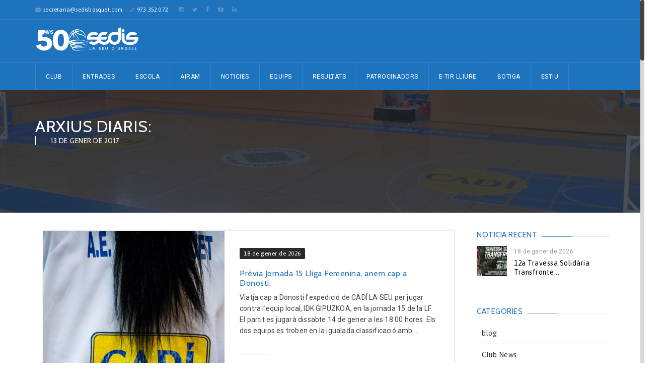

--- FILE ---
content_type: text/html; charset=UTF-8
request_url: http://sedisbasquet.com/2017/01/13/
body_size: 17257
content:
<!DOCTYPE html>
<html lang="ca">
    <head>
    <meta charset="UTF-8">
    
               <meta name="title" content="">
            <meta name="keywords" content="">
          	<meta name="description" content="">
                <link rel="profile" href="http://gmpg.org/xfn/11">
	<link rel="pingback" href="http://sedisbasquet.com/sedis/xmlrpc.php">
	<!--[if lt IE 9]><meta http-equiv="X-UA-Compatible" content="IE=edge"><![endif]-->
	        <link rel="shortcut icon" href="http://sedisbasquet.com/sedis/wp-content/uploads/2019/09/Sedis_icon.png">
        		<style type="text/css">
			@import url(http://fonts.googleapis.com/css?family=Roboto);@import url(http://fonts.googleapis.com/css?family=Roboto);@import url(http://fonts.googleapis.com/css?family=Cabin);@import url(http://fonts.googleapis.com/css?family=Cabin);	.cs-section-title h2{
		font-size:18px !important;
	
	}		
	body,.main-section p {
		font:  14px 'Roboto', sans-serif; 		color:#444444;
	}
	header .logo{
		margin:2px 0px !important;
   	}
	.nav li a,header .btn-style1,.footer-nav ul li a {
		font:  12px 'Roboto', sans-serif !important;	}
 	h1{
	font:  32px 'Cabin', sans-serif !important;}
	h2{
	font:  20px 'Cabin', sans-serif !important;}
	h3{
	font:  18px 'Cabin', sans-serif !important;}
	h4{
	font:  16px 'Cabin', sans-serif !important;}
	h5{
	font:  14px 'Cabin', sans-serif !important;}
	h6{
	font:  12px 'Cabin', sans-serif !important;}
	
	.main-section h1, .main-section h1 a {color: #1e73be !important;}
	.main-section h2, .main-section h2 a{color: #1e73be !important;}
	.main-section h3, .main-section h3 a{color: #1e73be !important;}
	.main-section h4, .main-section h4 a{color: #1e73be !important;}
	.main-section h5, .main-section h5 a{color: #1e73be !important;}
	.main-section h6, .main-section h6 a{color: #1e73be !important;}
	.widget-section-title h2 {
		font:  15px 'Cabin', sans-serif !important;	}
	.top-bar,#lang_sel ul ul {background-color:#1e73be;}
	#lang_sel ul ul:before { border-bottom-color: #1e73be; }
	.top-bar p{color:#ffffff !important;}
	.top-bar a,.cs-users i{color:#ffffff !important;}
  
	.main-navbar {background:#1e73be !important;}
	.search-top input[type="text"],.search-top:after,.logo-section .left-side p{color:#ffffff !important;}
	.navigation ul > li > a,li.parentIcon a:after,.cs-user,.cs-user-login {color:#ffffff !important;}
	.navigation ul  > li > .sub-dropdown,.navigation ul  >  li > .sub-dropdown > li > .sub-dropdown,.mega-grid{ background-color:#1e73be !important;}
	.navigation  .sub-dropdown li a{color:#fff !important;}
	.navigation ul .sub-dropdown > li:hover > a,ul ul li.current-menu-ancestor.parentIcon > a:after,ul ul li.parentIcon:hover > a:after {border-bottom-color:#d7233c;color:#d7233c !important;}
	.navigation ul > li.current-menu-item > a,.navigation ul > li.current-menu-ancestor > a,.navigation ul > li:hover > a,li.current-menu-ancestor.parentIcon > a:after,li.parentIcon:hover > a:after {color:#fff !important;}
	.navigation .navbar-nav > .active > a:before, .navigation .navbar-nav > li > a:before{ border-bottom-color:#fff !important; }
	.cs-user,.cs-user-login { border-color:#fff !important; }
	{
		box-shadow: 0 4px 0 #1e73be inset !important;
	}
	.header_2 .nav > li:hover > a,.header_2 .nav > li.current-menu-ancestor > a {
       
	}
	.logo-section, .main-head {
		background: #1e73be !important;
	}
	</style>
<style type="text/css">
        footer#footer-sec, footer#footer-sec:before,.footer-tweets {
            background-color:#f0f0f0 !important;
        }
		footer.group {
            background-image:url("http://sedisbasquet.com/sedis/wp-content/uploads/2016/08/bg-footer-palau-esports-sedis-basquet.jpg") !important;
        }
        #copyright {
            background:url(http://sedisbasquet.com/sedis/wp-content/uploads/2016/08/bg-footer-palau-esports-sedis-basquet.jpg) #F0F0F0 !important;
        }
        #copyright p {
            color:#666666 !important;
        }
		#footer-sec a,#footer-sec .widget-form ul li input[type="submit"],#footer-sec .tagcloud a,#footer-sec .widget ul li a, #footer-sec li,#copyright a {
            color:#6394bf !important;
        }
       #footer-sec .widget h2, #footer-sec .widget h5,#footer-sec h2,#footer-sec h3,#footer-sec h4,#footer-sec h5,#footer-sec h6 {
            color:#000000 !important;
        }
        #footer-sec .widget ul li,#footer-sec .widget p, #footer-sec .widget_calendar tr td,#footer-sec,#footer-sec .col-md-3 p,footer .widget_latest_post .post-options li,footer .widget i,.widget-form ul li i,footer .widget_rss li,footer .widget_recent_comments span {
            color:#444444 !important;
        }
		.footer-tweets ul li .text,.footer-tweets ul li .text:before{
			background:#fff !important;
		}
    </style>
<style type="text/css">
/*!
* Theme Color File */

/*!
* Theme Color */
.cs-color, .cs-colorhover:hover,.top-bar .left-side p i, .post-option li a:hover,.filter-nav li.active a,.prev .left-arrow, .prev-next-post article.next .right-arrow, .prev-next-post article.prev:after,.social-media ul li a:hover, #copyright P a,.footer-tweets ul li .text a,/*.navigation ul .sub-dropdown > li:hover > a,*/ .social-media ul li a:hover i,.post-option li a:hover,
/* ShopButton */.woocommerce ul.products li.product a.add_to_cart_button, .woocommerce-page ul.products li.product a.add_to_cart_button,
.woocommerce #content input.button, .woocommerce a.button, .woocommerce button.button, .woocommerce input.button, .woocommerce-page #content input.button,.woocommerce-page a.button, .woocommerce-page button.button, .woocommerce-page input.button/* ShopButton */,
/*Widget*/.recent_blog_widget ul li a:hover,.widget_team ul li a:hover,.recent_blog_widget ul li a:hover,.widget_result ul li a:hover,.twitter-logo a,.footer-tweets ul li i,  /* Sub Dropdown *//*.navigation ul .sub-dropdown > li:hover > a, .social-media ul li a:hover i,*/ .blog-grid .text h2 i,
.widget_blog ul li i, .prev-next-post a .icon-list8, .pagination li a:hover, .pagination li.pgprev:hover img,
.woocommerce #content table.cart a.remove, .woocommerce table.cart a.remove, .woocommerce-page #content table.cart a.remove, .woocommerce-page table.cart a.remove, .navigation ul .sub-dropdown li:hover a{
 color:#6394bf !important;
}
/*!
* Theme Background Color */
.cs-bg-color,.cs-bgcolor, .cs-bgcolorhover:hover,.navigation ul > li:hover > a, .cs-tags ul li:hover a, .share-btn, .custom-btn,.team-detail figure figcaption header .player-no,.cs-tags ul li a:hover,.share-btn,form p.form-submit input[type="submit"],.team-detail figure figcaption header .player-no,.cs-qoute .cs-auther-name:before, 
/* ShopButton */
.woocommerce #content input.button:hover, .woocommerce #respond input#submit:hover, .woocommerce a.button:hover, .woocommerce button.button:hover, .woocommerce input.button:hover, .woocommerce-page #content input.button:hover, .woocommerce-page #respond input#submit:hover, .woocommerce-page a.button:hover, .woocommerce-page button.button:hover, .woocommerce-page input.button:hover/* ShopButton */,/*Widget*/.widget_archive ul li:hover, .widget_categories ul li:hover,.widget_pages ul > li:hover > a,.widget_meta ul li:hover,.widget_nav_menu ul > li:hover > a,.tagcloud a:hover,#wp-calendar tbody tr td#today,.widget_calendar thead,.history-list article h4:before,.history-grid article h4:before,.spreater-holder span:before, /* New Class */form p.form-submit input[type="submit"], .main-section .button_style .default, .flat, .main-section .strock, .main-section .three-d,
#footer-sec .signup .user-signup input[type="submit"], .cart-sec span.qnt {
	background-color:#6394bf !important;
}
/*!
* Theme Border Color */
.cs-borcolor, .cs-borcolorhover:hover,.cs-section-title h2:before,.widget-section-title h2:before,
/* ShopButton */.woocommerce ul.products li.product a.add_to_cart_button, .woocommerce-page ul.products li.product a.add_to_cart_button,
.woocommerce #content input.button, .woocommerce #respond input#submit, .woocommerce a.button, .woocommerce button.button, .woocommerce input.button, .woocommerce-page #content input.button, .woocommerce-page #respond input#submit, .woocommerce-page a.button, .woocommerce-page button.button, .woocommerce-page input.button /* ShopButton */,
/* New Class */.cs-section-title h2:before, .filter-nav li.active a, .products li a span:before {
 border-color:#6394bf !important;
}

.devider1:after {
	border-top-color: #6394bf !important;
}

		.breadcrumbs, .breadcrumbs li, .breadcrumbs li a {
			color: #fff !important;
		}
	
</style>
<title>13 de gener de 2017</title>
<meta name="viewport" content="width=device-width, initial-scale=1.0, maximum-scale=1.0, user-scalable=0"><link rel="alternate" type="application/rss+xml" title=" &raquo; canal d&#039;informació" href="http://sedisbasquet.com/feed/" />
<link rel="alternate" type="application/rss+xml" title=" &raquo; Canal dels comentaris" href="http://sedisbasquet.com/comments/feed/" />
		<script type="text/javascript">
			window._wpemojiSettings = {"baseUrl":"https:\/\/s.w.org\/images\/core\/emoji\/72x72\/","ext":".png","source":{"concatemoji":"http:\/\/sedisbasquet.com\/sedis\/wp-includes\/js\/wp-emoji-release.min.js?ver=4.5.3"}};
			!function(a,b,c){function d(a){var c,d,e,f=b.createElement("canvas"),g=f.getContext&&f.getContext("2d"),h=String.fromCharCode;if(!g||!g.fillText)return!1;switch(g.textBaseline="top",g.font="600 32px Arial",a){case"flag":return g.fillText(h(55356,56806,55356,56826),0,0),f.toDataURL().length>3e3;case"diversity":return g.fillText(h(55356,57221),0,0),c=g.getImageData(16,16,1,1).data,d=c[0]+","+c[1]+","+c[2]+","+c[3],g.fillText(h(55356,57221,55356,57343),0,0),c=g.getImageData(16,16,1,1).data,e=c[0]+","+c[1]+","+c[2]+","+c[3],d!==e;case"simple":return g.fillText(h(55357,56835),0,0),0!==g.getImageData(16,16,1,1).data[0];case"unicode8":return g.fillText(h(55356,57135),0,0),0!==g.getImageData(16,16,1,1).data[0]}return!1}function e(a){var c=b.createElement("script");c.src=a,c.type="text/javascript",b.getElementsByTagName("head")[0].appendChild(c)}var f,g,h,i;for(i=Array("simple","flag","unicode8","diversity"),c.supports={everything:!0,everythingExceptFlag:!0},h=0;h<i.length;h++)c.supports[i[h]]=d(i[h]),c.supports.everything=c.supports.everything&&c.supports[i[h]],"flag"!==i[h]&&(c.supports.everythingExceptFlag=c.supports.everythingExceptFlag&&c.supports[i[h]]);c.supports.everythingExceptFlag=c.supports.everythingExceptFlag&&!c.supports.flag,c.DOMReady=!1,c.readyCallback=function(){c.DOMReady=!0},c.supports.everything||(g=function(){c.readyCallback()},b.addEventListener?(b.addEventListener("DOMContentLoaded",g,!1),a.addEventListener("load",g,!1)):(a.attachEvent("onload",g),b.attachEvent("onreadystatechange",function(){"complete"===b.readyState&&c.readyCallback()})),f=c.source||{},f.concatemoji?e(f.concatemoji):f.wpemoji&&f.twemoji&&(e(f.twemoji),e(f.wpemoji)))}(window,document,window._wpemojiSettings);
		</script>
		<style type="text/css">
img.wp-smiley,
img.emoji {
	display: inline !important;
	border: none !important;
	box-shadow: none !important;
	height: 1em !important;
	width: 1em !important;
	margin: 0 .07em !important;
	vertical-align: -0.1em !important;
	background: none !important;
	padding: 0 !important;
}
</style>
<link rel='stylesheet' id='contact-form-7-css'  href='http://sedisbasquet.com/sedis/wp-content/plugins/contact-form-7/includes/css/styles.css?ver=4.5' type='text/css' media='all' />
<link rel='stylesheet' id='sb_instagram_styles-css'  href='http://sedisbasquet.com/sedis/wp-content/plugins/instagram-feed/css/sb-instagram.min.css?ver=1.4.8' type='text/css' media='all' />
<link rel='stylesheet' id='sb_instagram_icons-css'  href='https://maxcdn.bootstrapcdn.com/font-awesome/4.6.3/css/font-awesome.min.css?ver=4.6.3' type='text/css' media='all' />
<link rel='stylesheet' id='rs-plugin-settings-css'  href='http://sedisbasquet.com/sedis/wp-content/plugins/revslider/public/assets/css/settings.css?ver=5.2.6' type='text/css' media='all' />
<style id='rs-plugin-settings-inline-css' type='text/css'>
.tp-caption a{color:#ff7302;text-shadow:none;-webkit-transition:all 0.2s ease-out;-moz-transition:all 0.2s ease-out;-o-transition:all 0.2s ease-out;-ms-transition:all 0.2s ease-out}.tp-caption a:hover{color:#ffa902}
</style>
<link rel='stylesheet' id='wen-logo-slider-slick-carousel-css'  href='http://sedisbasquet.com/sedis/wp-content/plugins/wen-logo-slider/vendors/slick-carousel/slick.css?ver=1.3.2' type='text/css' media='all' />
<link rel='stylesheet' id='wen-logo-slider-slick-theme-css'  href='http://sedisbasquet.com/sedis/wp-content/plugins/wen-logo-slider/vendors/slick-carousel/slick-theme.css?ver=1.3.2' type='text/css' media='all' />
<link rel='stylesheet' id='wen-logo-slider-css'  href='http://sedisbasquet.com/sedis/wp-content/plugins/wen-logo-slider/public/css/wen-logo-slider-public.css?ver=2.0.3' type='text/css' media='all' />
<link rel='stylesheet' id='bootstrap_css-css'  href='http://sedisbasquet.com/sedis/wp-content/themes/goalklub-theme/assets/css/bootstrap.css?ver=4.5.3' type='text/css' media='all' />
<link rel='stylesheet' id='style_css-css'  href='http://sedisbasquet.com/sedis/wp-content/themes/goalklub-theme/style.css?ver=4.5.3' type='text/css' media='all' />
<link rel='stylesheet' id='themetypo_css-css'  href='http://sedisbasquet.com/sedis/wp-content/themes/goalklub-theme/assets/css/themetypo.css?ver=4.5.3' type='text/css' media='all' />
<link rel='stylesheet' id='iconmoon_css-css'  href='http://sedisbasquet.com/sedis/wp-content/themes/goalklub-theme/assets/css/iconmoon.css?ver=4.5.3' type='text/css' media='all' />
<link rel='stylesheet' id='bootstrap-theme_css-css'  href='http://sedisbasquet.com/sedis/wp-content/themes/goalklub-theme/assets/css/bootstrap-theme.css.map?ver=4.5.3' type='text/css' media='all' />
<link rel='stylesheet' id='widget_css-css'  href='http://sedisbasquet.com/sedis/wp-content/themes/goalklub-theme/assets/css/widget.css?ver=4.5.3' type='text/css' media='all' />
<link rel='stylesheet' id='flexslider_css-css'  href='http://sedisbasquet.com/sedis/wp-content/themes/goalklub-theme/assets/css/flexslider.css?ver=4.5.3' type='text/css' media='all' />
<link rel='stylesheet' id='mediaelementplayer.min_css-css'  href='http://sedisbasquet.com/sedis/wp-content/themes/goalklub-theme/assets/css/mediaelementplayer.min.css?ver=4.5.3' type='text/css' media='all' />
<link rel='stylesheet' id='prettyPhoto_css-css'  href='http://sedisbasquet.com/sedis/wp-content/themes/goalklub-theme/assets/css/prettyphoto.css?ver=4.5.3' type='text/css' media='all' />
<link rel='stylesheet' id='cs_woocommerce_css-css'  href='http://sedisbasquet.com/sedis/wp-content/themes/goalklub-theme/assets/css/cs_woocommerce.css?ver=4.5.3' type='text/css' media='all' />
<link rel='stylesheet' id='responsive_css-css'  href='http://sedisbasquet.com/sedis/wp-content/themes/goalklub-theme/assets/css/responsive.css?ver=4.5.3' type='text/css' media='all' />
<script type='text/javascript' src='http://sedisbasquet.com/sedis/wp-includes/js/jquery/jquery.js?ver=1.12.4'></script>
<script type='text/javascript' src='http://sedisbasquet.com/sedis/wp-includes/js/jquery/jquery-migrate.min.js?ver=1.4.1'></script>
<script type='text/javascript' src='http://sedisbasquet.com/sedis/wp-content/plugins/revslider/public/assets/js/jquery.themepunch.tools.min.js?ver=5.2.6'></script>
<script type='text/javascript' src='http://sedisbasquet.com/sedis/wp-content/plugins/revslider/public/assets/js/jquery.themepunch.revolution.min.js?ver=5.2.6'></script>
<script type='text/javascript' src='http://sedisbasquet.com/sedis/wp-content/plugins/wen-logo-slider/vendors/slick-carousel/slick.min.js?ver=1.3.2'></script>
<link rel='https://api.w.org/' href='http://sedisbasquet.com/wp-json/' />
<link rel="EditURI" type="application/rsd+xml" title="RSD" href="http://sedisbasquet.com/sedis/xmlrpc.php?rsd" />
<link rel="wlwmanifest" type="application/wlwmanifest+xml" href="http://sedisbasquet.com/sedis/wp-includes/wlwmanifest.xml" /> 
<meta name="generator" content="WordPress 4.5.3" />
		<style type="text/css">.recentcomments a{display:inline !important;padding:0 !important;margin:0 !important;}</style>
		<meta name="generator" content="Powered by Slider Revolution 5.2.6 - responsive, Mobile-Friendly Slider Plugin for WordPress with comfortable drag and drop interface." />
<link rel="icon" href="http://sedisbasquet.com/sedis/wp-content/uploads/2021/01/cropped-logo_oki-32x32.png" sizes="32x32" />
<link rel="icon" href="http://sedisbasquet.com/sedis/wp-content/uploads/2021/01/cropped-logo_oki-192x192.png" sizes="192x192" />
<link rel="apple-touch-icon-precomposed" href="http://sedisbasquet.com/sedis/wp-content/uploads/2021/01/cropped-logo_oki-180x180.png" />
<meta name="msapplication-TileImage" content="http://sedisbasquet.com/sedis/wp-content/uploads/2021/01/cropped-logo_oki-270x270.png" />
    </head>
	<body class="archive date"  style="overflow: hidden;">
         	<!-- Wrapper Start -->
    <div class="wrapper header-relative wrapper_full_width">
	   	<!-- Header Start -->
		<!-- Header Start -->
	<header id="main-header" class="header">
  <!-- Top Strip -->
  <!-- Top Strip -->

    <section class="top-bar"> 
      <!-- Container -->
            <div class="container"> 
           	<!-- Left Side -->
        <aside class="left-side">
                    		<p><i class="icon-envelope4"></i><a href="#">secretaria@sedisbasquet.com</a></p>
                        <p><i class="icon-phone8"></i> 973 352 072</p>
                   <p style="margin-left: 10px"><a href="https://www.instagram.com/sedisbasquet/"><i class="fa fa-instagram" style="color:white"></i></a></p>
                   <p><a href="https://www.twitter.com/sedisbasquet/"><i class="fa fa-twitter" style="color:white"></i></a></p>
                   <p><a href="https://www.facebook.com/sedisbasquet"><i class="fa fa-facebook" style="color:white"></i></a></p>
                   <p><a href="https://www.youtube.com/channel/UCKGcNdcJFUw-nU1CFm6B4sw"><i class="fa fa-youtube-play" style="color:white"></i></a></p>
                   <p><a href="https://www.linkedin.com/company/sedisbasquet"><i class="fa fa-linkedin" style="color:white"></i></a></p>
                                         </aside>
        <!-- Right Side -->
        <aside class="right-side">
                </aside>
        <!-- Right Section -->
 	 <!-- Container -->
            </div>
            <!-- Container --> 
    </section>
<!-- Top Strip -->
  <!-- Top Strip --> 
  <!-- Main Header -->
		  <section class="logo-section">
            	<div class="container">
                	<aside class="left-side">
                    	<div class="logo">
                        			<a href="http://sedisbasquet.com">	
			<img src="http://sedisbasquet.com/sedis/wp-content/uploads/2021/02/logo_banner_sedis.png" style="width:206px; height: 60px;" alt="">
        </a>
	                        </div>
                                                <p></p>                    </aside>
                    <aside class="right-side">
                    <ul class="socialmedia"></ul>                    </aside>
                </div>
            </section>
  			<section class="main-navbar">
            	<div class="container">
                    <nav class="navigation">
                      <ul class="nav navbar-nav"><li class="menu-item menu-item-type-post_type menu-item-object-page menu-item-has-children menu-item-805"><a href="http://sedisbasquet.com/">Club</a>
<ul class="sub-dropdown">
	<li class="menu-item menu-item-type-post_type menu-item-object-page menu-item-1380"><a href="http://sedisbasquet.com/salutacio/">Benvinguts al SEDIS!</a></li>
	<li class="menu-item menu-item-type-post_type menu-item-object-page menu-item-1381"><a href="http://sedisbasquet.com/model-club-i-estructura/">Model de club i estructura</a></li>
	<li class="menu-item menu-item-type-post_type menu-item-object-page menu-item-has-children menu-item-1015"><a title="Història" href="http://sedisbasquet.com/historia-del-club/">Història</a>
	<ul class="sub-dropdown">
		<li class="menu-item menu-item-type-custom menu-item-object-custom menu-item-1881"><a href="http://sedisbasquet.com/sedis/historia-del-club">Els Seixanta</a></li>
		<li class="menu-item menu-item-type-custom menu-item-object-custom menu-item-1882"><a href="http://sedisbasquet.com/sedis/historia-del-club/#setanta">Els Setanta</a></li>
		<li class="menu-item menu-item-type-custom menu-item-object-custom menu-item-1883"><a href="http://sedisbasquet.com/sedis/historia-del-club/#vuitanta">Els Vuitanta</a></li>
		<li class="menu-item menu-item-type-custom menu-item-object-custom menu-item-1884"><a href="http://sedisbasquet.com/sedis/historia-del-club/#noranta">Els Noranta</a></li>
		<li class="menu-item menu-item-type-custom menu-item-object-custom menu-item-1885"><a href="http://sedisbasquet.com/sedis/historia-del-club/#dosmil">Els Dosmil</a></li>
	</ul>
</li>
	<li class="menu-item menu-item-type-post_type menu-item-object-page menu-item-1674"><a href="http://sedisbasquet.com/projecte-esportiu/">Projecte esportiu</a></li>
	<li class="menu-item menu-item-type-post_type menu-item-object-page menu-item-1684"><a href="http://sedisbasquet.com/la-ciutat/">La ciutat</a></li>
</ul>
</li>
<li class="menu-item menu-item-type-custom menu-item-object-custom menu-item-11797"><a href="http://www.sedisbasquet.com/entrades.html">Entrades</a></li>
<li class="menu-item menu-item-type-post_type menu-item-object-page menu-item-1942"><a title="Escola" href="http://sedisbasquet.com/escola/">Escola</a></li>
<li class="menu-item menu-item-type-post_type menu-item-object-page menu-item-2283"><a title="Airam Secció Social del Club" href="http://sedisbasquet.com/airam-seccio-social/">Airam</a></li>
<li class="menu-item menu-item-type-post_type menu-item-object-page menu-item-1704"><a href="http://sedisbasquet.com/noticies/">Noticies</a></li>
<li class="menu-item menu-item-type-custom menu-item-object-custom menu-item-has-children menu-item-941"><a href="#">Equips</a>
<ul class="sub-dropdown">
	<li class="menu-item menu-item-type-custom menu-item-object-custom menu-item-has-children menu-item-13854"><a href="#">Temporada 22/23</a>
	<ul class="sub-dropdown">
		<li class="menu-item menu-item-type-custom menu-item-object-custom menu-item-has-children menu-item-13855"><a href="#">Femení</a>
		<ul class="sub-dropdown">
			<li class="menu-item menu-item-type-post_type menu-item-object-page menu-item-14035"><a href="http://sedisbasquet.com/cadi-la-seu-2022-2023/">Cadí La Seu</a></li>
			<li class="menu-item menu-item-type-post_type menu-item-object-page menu-item-13983"><a href="http://sedisbasquet.com/sedis-efausa-2022-2023/">Senior B &#8211; Sedis Efausa</a></li>
			<li class="menu-item menu-item-type-post_type menu-item-object-page menu-item-13982"><a href="http://sedisbasquet.com/sedis-estany-peguera-2022-2023/">Junior &#8211; Sedis Estany Peguera</a></li>
			<li class="menu-item menu-item-type-post_type menu-item-object-page menu-item-13981"><a href="http://sedisbasquet.com/sedis-mitjana-navines-2022-2023/">Cadet Blau &#8211; Sedis Mitjana Navinés</a></li>
			<li class="menu-item menu-item-type-post_type menu-item-object-page menu-item-13980"><a href="http://sedisbasquet.com/sedis-gdos-2022-2023/">Cadet Blanc &#8211; Sedis Gdos</a></li>
			<li class="menu-item menu-item-type-post_type menu-item-object-page menu-item-13979"><a href="http://sedisbasquet.com/sedis-la-lola-2022-2023/">Preinfantil &#8211; Sedis La Lola</a></li>
			<li class="menu-item menu-item-type-post_type menu-item-object-page menu-item-13942"><a href="http://sedisbasquet.com/sedis-mapisa-2022-2023/">Mini &#8211; Sedis Mapisa</a></li>
			<li class="menu-item menu-item-type-post_type menu-item-object-page menu-item-13988"><a href="http://sedisbasquet.com/sedis-charlie-2022-2023/">Premini &#8211; Sedis Charlie</a></li>
		</ul>
</li>
		<li class="menu-item menu-item-type-custom menu-item-object-custom menu-item-has-children menu-item-13857"><a href="#">Masculí</a>
		<ul class="sub-dropdown">
			<li class="menu-item menu-item-type-post_type menu-item-object-page menu-item-13930"><a href="http://sedisbasquet.com/sedis-hidrology-2022-2023/">Senior A &#8211; Sedis Hidrology</a></li>
			<li class="menu-item menu-item-type-post_type menu-item-object-page menu-item-13937"><a href="http://sedisbasquet.com/sedis-sideco-2022-2023/">Senior B &#8211; Sedis Sideco</a></li>
			<li class="menu-item menu-item-type-post_type menu-item-object-page menu-item-13936"><a href="http://sedisbasquet.com/sedis-comercial-carmen-2022-2023/">Junior &#8211; Sedis Comercial Carmen</a></li>
			<li class="menu-item menu-item-type-post_type menu-item-object-page menu-item-13950"><a href="http://sedisbasquet.com/sedis-fustes-grau-2022-2023/">Cadet Blau &#8211; Sedis Fustes Grau</a></li>
			<li class="menu-item menu-item-type-post_type menu-item-object-page menu-item-13949"><a href="http://sedisbasquet.com/sedis-alfa-consult-2022-2023/">Cadet Blanc &#8211; Sedis Alfa Consult</a></li>
			<li class="menu-item menu-item-type-post_type menu-item-object-page menu-item-13962"><a href="http://sedisbasquet.com/sedis-marbru-2022-2023/">Infantil &#8211; Sedis Marbru</a></li>
			<li class="menu-item menu-item-type-post_type menu-item-object-page menu-item-14033"><a href="http://sedisbasquet.com/sedis-nagrup-2022-2023/">Mini Blau &#8211; Sedis Nagrup</a></li>
			<li class="menu-item menu-item-type-post_type menu-item-object-page menu-item-13961"><a href="http://sedisbasquet.com/sedis-estacions-valenti-2022-2023/">Mini Blanc &#8211; Sedis Estacions Valentí</a></li>
			<li class="menu-item menu-item-type-post_type menu-item-object-page menu-item-13960"><a href="http://sedisbasquet.com/sedis-pirineu-automocio-2022-2023/">Premini &#8211; Sedis Pirineu Automoció</a></li>
		</ul>
</li>
	</ul>
</li>
	<li class="menu-item menu-item-type-custom menu-item-object-custom menu-item-has-children menu-item-11879"><a href="#">Temporada 21/22</a>
	<ul class="sub-dropdown">
		<li class="menu-item menu-item-type-custom menu-item-object-custom menu-item-has-children menu-item-11880"><a href="#">Femení</a>
		<ul class="sub-dropdown">
			<li class="menu-item menu-item-type-post_type menu-item-object-page menu-item-11881"><a href="http://sedisbasquet.com/cadi-la-seu-2021-2022/">Senior A &#8211; Cadí La Seu</a></li>
			<li class="menu-item menu-item-type-post_type menu-item-object-page menu-item-12057"><a href="http://sedisbasquet.com/sedis-efausa-2021-2022/">Senior B &#8211; Sedis Efausa</a></li>
			<li class="menu-item menu-item-type-post_type menu-item-object-page menu-item-12078"><a href="http://sedisbasquet.com/sedis-la-lola-2021-2022/">Junior &#8211; Sedis La Lola</a></li>
			<li class="menu-item menu-item-type-post_type menu-item-object-page menu-item-12090"><a href="http://sedisbasquet.com/sedis-estany-peguera-2021-2022/">Cadet Blau &#8211; Sedis Estany Peguera</a></li>
			<li class="menu-item menu-item-type-post_type menu-item-object-page menu-item-12107"><a href="http://sedisbasquet.com/sedis-mitjana-navines-2021-2022/">Cadet Blanc &#8211; Sedis Mitjana Navinés</a></li>
			<li class="menu-item menu-item-type-post_type menu-item-object-page menu-item-12108"><a href="http://sedisbasquet.com/sedis-esquitx-2021-2022/">Infantil &#8211; Sedis Esquitx</a></li>
			<li class="menu-item menu-item-type-post_type menu-item-object-page menu-item-12119"><a href="http://sedisbasquet.com/sedis-gdos-2021-2022/">Mini &#8211; Sedis Gdos</a></li>
			<li class="menu-item menu-item-type-post_type menu-item-object-page menu-item-12125"><a href="http://sedisbasquet.com/sedis-cadi-telecom-2021-2022/">Premini &#8211; Sedis Cadí Telecom</a></li>
		</ul>
</li>
		<li class="menu-item menu-item-type-custom menu-item-object-custom menu-item-has-children menu-item-11882"><a href="#">Masculí</a>
		<ul class="sub-dropdown">
			<li class="menu-item menu-item-type-post_type menu-item-object-page menu-item-11886"><a href="http://sedisbasquet.com/sedis-hidrology-2021-2022/">Senior A &#8211; Sedis Hidrology</a></li>
			<li class="menu-item menu-item-type-post_type menu-item-object-page menu-item-12046"><a href="http://sedisbasquet.com/sedis-sideco-2021-2022/">Senior B &#8211; Sedis Sideco</a></li>
			<li class="menu-item menu-item-type-post_type menu-item-object-page menu-item-12067"><a href="http://sedisbasquet.com/sedis-mapisa-2021-2022/">Junior &#8211; Sedis Mapisa</a></li>
			<li class="menu-item menu-item-type-post_type menu-item-object-page menu-item-12085"><a href="http://sedisbasquet.com/sedis-alfa-consult-2021-2022/">Cadet &#8211; Sedis Alfa Consult</a></li>
			<li class="menu-item menu-item-type-post_type menu-item-object-page menu-item-12114"><a href="http://sedisbasquet.com/sedis-fustes-grau-2021-2022/">Infantil Blau &#8211; Sedis Fustes Grau</a></li>
			<li class="menu-item menu-item-type-post_type menu-item-object-page menu-item-12113"><a href="http://sedisbasquet.com/sedis-estacions-valenti-2021-2022/">Infantil Blanc &#8211; Sedis Estacions Valentí</a></li>
			<li class="menu-item menu-item-type-post_type menu-item-object-page menu-item-12120"><a href="http://sedisbasquet.com/sedis-marbru-2021-2022/">Mini &#8211; Sedis Marbru</a></li>
			<li class="menu-item menu-item-type-post_type menu-item-object-page menu-item-12126"><a href="http://sedisbasquet.com/sedis-pirineus-automocio-2021-2022/">Premini &#8211; Sedis Pirineus Automoció</a></li>
		</ul>
</li>
	</ul>
</li>
	<li class="menu-item menu-item-type-custom menu-item-object-custom menu-item-has-children menu-item-9434"><a href="#">Temporada 20/21</a>
	<ul class="sub-dropdown">
		<li class="menu-item menu-item-type-custom menu-item-object-custom menu-item-has-children menu-item-9435"><a href="#">Femení</a>
		<ul class="sub-dropdown">
			<li class="menu-item menu-item-type-post_type menu-item-object-page menu-item-9436"><a href="http://sedisbasquet.com/cadi-la-seu-2020-2021/">Senior A &#8211; Cadí La Seu</a></li>
			<li class="menu-item menu-item-type-post_type menu-item-object-page menu-item-10909"><a href="http://sedisbasquet.com/senior-b-femeni-2020-2021/">Sènior B Femení</a></li>
			<li class="menu-item menu-item-type-post_type menu-item-object-page menu-item-10945"><a href="http://sedisbasquet.com/junior-femeni-2020-2021/">Júnior Femení</a></li>
			<li class="menu-item menu-item-type-post_type menu-item-object-page menu-item-10984"><a href="http://sedisbasquet.com/cadet-a-femeni-2020-2021/">Cadet A Femení</a></li>
			<li class="menu-item menu-item-type-post_type menu-item-object-page menu-item-10983"><a href="http://sedisbasquet.com/cadet-b-femeni-2020-2021/">Cadet B Femení</a></li>
		</ul>
</li>
		<li class="menu-item menu-item-type-custom menu-item-object-custom menu-item-has-children menu-item-10718"><a href="#">Masculí</a>
		<ul class="sub-dropdown">
			<li class="menu-item menu-item-type-post_type menu-item-object-page menu-item-10717"><a href="http://sedisbasquet.com/senior-a-masculi-2020-2021/">Senior A Masculí</a></li>
			<li class="menu-item menu-item-type-post_type menu-item-object-page menu-item-10913"><a href="http://sedisbasquet.com/senior-b-masculi-2020-2021/">Sènior B Masculí</a></li>
			<li class="menu-item menu-item-type-post_type menu-item-object-page menu-item-10932"><a href="http://sedisbasquet.com/junior-masculi-2020-2021/">Júnior Masculí</a></li>
			<li class="menu-item menu-item-type-post_type menu-item-object-page menu-item-10974"><a href="http://sedisbasquet.com/cadet-a-masculi-2020-2021/">Cadet A Masculí</a></li>
			<li class="menu-item menu-item-type-post_type menu-item-object-page menu-item-10977"><a href="http://sedisbasquet.com/cadet-b-masculi-2020-2021/">Cadet B Masculí</a></li>
		</ul>
</li>
	</ul>
</li>
	<li class="menu-item menu-item-type-custom menu-item-object-custom menu-item-has-children menu-item-6788"><a href="#">Temporada 19/20</a>
	<ul class="sub-dropdown">
		<li class="menu-item menu-item-type-custom menu-item-object-custom menu-item-has-children menu-item-6789"><a href="#">Masculí</a>
		<ul class="sub-dropdown">
			<li class="menu-item menu-item-type-post_type menu-item-object-page menu-item-7829"><a title="Senior A" href="http://sedisbasquet.com/sedis-hidrology-2019-2020/">Senior A &#8211; Sedis Hidrology</a></li>
			<li class="menu-item menu-item-type-post_type menu-item-object-page menu-item-7827"><a title="Senior B" href="http://sedisbasquet.com/sedis-sideco-2019-2020/">Senior B &#8211; Sedis Sideco</a></li>
			<li class="menu-item menu-item-type-post_type menu-item-object-page menu-item-7826"><a title="Sedis Nagrup" href="http://sedisbasquet.com/sedis-nagrup-2019-2020/">Junior &#8211; Sedis Nagrup</a></li>
			<li class="menu-item menu-item-type-post_type menu-item-object-page menu-item-7820"><a title="Cadet A" href="http://sedisbasquet.com/sedis-mapisa-2019-2020/">Cadet A &#8211; Sedis Mapisa</a></li>
			<li class="menu-item menu-item-type-post_type menu-item-object-page menu-item-7817"><a title="Cadet B" href="http://sedisbasquet.com/sedis-quiosc-el-passeig-2019-2020/">Cadet B &#8211; Sedis Quiosc El Passeig</a></li>
			<li class="menu-item menu-item-type-post_type menu-item-object-page menu-item-7814"><a title="Infantil A" href="http://sedisbasquet.com/sedis-gdos-2019-2020/">Infantil A &#8211; Sedis GDOS</a></li>
			<li class="menu-item menu-item-type-post_type menu-item-object-page menu-item-7813"><a title="Infantil B" href="http://sedisbasquet.com/sedis-marbru-19-20/">Infantil B &#8211; Sedis Marbrú</a></li>
			<li class="menu-item menu-item-type-post_type menu-item-object-page menu-item-8240"><a title="Mini A" href="http://sedisbasquet.com/sedis-alfa-consult-2019-2020/">Mini A &#8211; Sedis Alfa Consult</a></li>
			<li class="menu-item menu-item-type-post_type menu-item-object-page menu-item-8241"><a title="Mini B" href="http://sedisbasquet.com/sedis-estacions-valenti-2019-2020/">Mini B &#8211; Sedis Estacions Valentí</a></li>
			<li class="menu-item menu-item-type-post_type menu-item-object-page menu-item-7842"><a title="Pre-Mini A" href="http://sedisbasquet.com/sedis-piros-seguretat-2019-2020/">Pre-Mini A &#8211; Sedis Piros Seguretat</a></li>
			<li class="menu-item menu-item-type-post_type menu-item-object-page menu-item-7919"><a title="Pre-Mini B" href="http://sedisbasquet.com/sedis-pirineus-automocio-2019-2020/">Pre-Mini B &#8211; Sedis Pirineus Automoció</a></li>
		</ul>
</li>
		<li class="menu-item menu-item-type-custom menu-item-object-custom menu-item-has-children menu-item-6790"><a href="#">Femení</a>
		<ul class="sub-dropdown">
			<li class="menu-item menu-item-type-post_type menu-item-object-page menu-item-6792"><a title="Senior A" href="http://sedisbasquet.com/cadi-la-seu-2019-2020/">Senior A &#8211; Cadí La Seu</a></li>
			<li class="menu-item menu-item-type-post_type menu-item-object-page menu-item-7828"><a title="Senior B" href="http://sedisbasquet.com/sedis-efausa-2019-2020/">Senior B &#8211; Sedis Efausa</a></li>
			<li class="menu-item menu-item-type-post_type menu-item-object-page menu-item-7806"><a title="Junior" href="http://sedisbasquet.com/sedis-esquitx-2019-2020/">Junior &#8211; Sedis Esquitx</a></li>
			<li class="menu-item menu-item-type-post_type menu-item-object-page menu-item-6799"><a title="Cadet" href="http://sedisbasquet.com/sedis-charlie-2019-2020/">Cadet &#8211; Sedis Charlie</a></li>
			<li class="menu-item menu-item-type-post_type menu-item-object-page menu-item-8242"><a title="Infantil A" href="http://sedisbasquet.com/sedis-caditours-2019-2020/">Infantil A &#8211; Sedis Caditours</a></li>
			<li class="menu-item menu-item-type-post_type menu-item-object-page menu-item-8243"><a title="Infantil B" href="http://sedisbasquet.com/sedis-cadi-telecom-2019-2020/">Infantil B &#8211; Sedis Cadí Telecom</a></li>
			<li class="menu-item menu-item-type-post_type menu-item-object-page menu-item-8244"><a title="Pre-Infantil" href="http://sedisbasquet.com/sedis-mitjana-navines-2019-2020/">Pre-Infantil &#8211; Sedis Mitjana-Navinés</a></li>
			<li class="menu-item menu-item-type-post_type menu-item-object-page menu-item-7857"><a title="Mini" href="http://sedisbasquet.com/sedis-fustes-grau-2019-2020/">Mini &#8211; Sedis Fustes Grau</a></li>
			<li class="menu-item menu-item-type-post_type menu-item-object-page menu-item-8246"><a title="Pre-Mini" href="http://sedisbasquet.com/sedis-pastisseria-vilarrubla-2019-2020/">Pre-Mini &#8211; Sedis Pastisseria Vilarrubla</a></li>
		</ul>
</li>
	</ul>
</li>
	<li class="menu-item menu-item-type-custom menu-item-object-custom menu-item-has-children menu-item-4481"><a href="#">Temporada 18/19</a>
	<ul class="sub-dropdown">
		<li class="menu-item menu-item-type-custom menu-item-object-custom menu-item-has-children menu-item-4484"><a href="#">Masculí</a>
		<ul class="sub-dropdown">
			<li class="menu-item menu-item-type-post_type menu-item-object-page menu-item-4821"><a title="Senior A" href="http://sedisbasquet.com/sedis-hidrology-piros-seguretat-2018-2019/">Senior A &#8211; Sedis Hidrology &#8211; Piros Seguretat</a></li>
			<li class="menu-item menu-item-type-post_type menu-item-object-page menu-item-4823"><a title="Senior B" href="http://sedisbasquet.com/sedis-sideco-2018-2019/">Senior B &#8211; Sedis Sideco</a></li>
			<li class="menu-item menu-item-type-post_type menu-item-object-page menu-item-4928"><a title="Junior" href="http://sedisbasquet.com/sedis-nagrup-2018-2019/">Junior &#8211; Sedis Nagrup</a></li>
			<li class="menu-item menu-item-type-post_type menu-item-object-page menu-item-5116"><a title="Cadet" href="http://sedisbasquet.com/sedis-mapisa-2018-2019/">Cadet &#8211; Sedis Mapisa</a></li>
			<li class="menu-item menu-item-type-post_type menu-item-object-page menu-item-5134"><a title="Infantil" href="http://sedisbasquet.com/sedis-quiosc-el-passeig-2018-2019/">Infantil &#8211; Sedis Quiosc El Passeig</a></li>
			<li class="menu-item menu-item-type-post_type menu-item-object-page menu-item-5194"><a title="Pre-Infantil" href="http://sedisbasquet.com/sedis-gdos-2018-2019/">Pre-Infantil &#8211; Sedis GDOS</a></li>
			<li class="menu-item menu-item-type-post_type menu-item-object-page menu-item-5193"><a title="Mini A" href="http://sedisbasquet.com/sedis-marbru-2018-2019/">Mini A &#8211; Sedis Marbrú</a></li>
			<li class="menu-item menu-item-type-post_type menu-item-object-page menu-item-5192"><a title="Mini B" href="http://sedisbasquet.com/sedis-alfa-consult-2018-2019/">Mini B &#8211; Sedis Alfa Consult</a></li>
		</ul>
</li>
		<li class="menu-item menu-item-type-custom menu-item-object-custom menu-item-has-children menu-item-4482"><a href="#">Femení</a>
		<ul class="sub-dropdown">
			<li class="menu-item menu-item-type-post_type menu-item-object-page menu-item-4483"><a title="Senior A" href="http://sedisbasquet.com/cadi-la-seu-2018-2019/">Senior A &#8211; Cadí La Seu</a></li>
			<li class="menu-item menu-item-type-post_type menu-item-object-page menu-item-4822"><a title="Senior B" href="http://sedisbasquet.com/sedis-efausa-2018-2019/">Senior B &#8211; Sedis Efausa</a></li>
			<li class="menu-item menu-item-type-post_type menu-item-object-page menu-item-4927"><a title="Cadet A" href="http://sedisbasquet.com/sedis-esquitx-2018-2019/">Cadet A &#8211; Sedis Esquitx</a></li>
			<li class="menu-item menu-item-type-post_type menu-item-object-page menu-item-5407"><a title="Cadet B" href="http://sedisbasquet.com/sedis-charlie-2018-2019/">Cadet B &#8211; Sedis Charlie</a></li>
			<li class="menu-item menu-item-type-post_type menu-item-object-page menu-item-5386"><a title="Pre-Infantil A" href="http://sedisbasquet.com/sedis-caditours-2018-2019/">Pre-Infantil A &#8211; Sedis Caditours</a></li>
			<li class="menu-item menu-item-type-post_type menu-item-object-page menu-item-5388"><a title="Pre-Infantil B" href="http://sedisbasquet.com/sedis-cloustek-2018-2019/">Pre-Infantil B &#8211; Sedis Cloustek</a></li>
			<li class="menu-item menu-item-type-post_type menu-item-object-page menu-item-5397"><a title="Mini" href="http://sedisbasquet.com/sedis-tarres-viatges-18-19/">Mini &#8211; Sedis Tarrés Viatges</a></li>
		</ul>
</li>
	</ul>
</li>
	<li class="menu-item menu-item-type-custom menu-item-object-custom menu-item-has-children menu-item-3568"><a href="#">Temporada 17/18</a>
	<ul class="sub-dropdown">
		<li class="menu-item menu-item-type-custom menu-item-object-custom menu-item-has-children menu-item-3803"><a href="#">Masculí</a>
		<ul class="sub-dropdown">
			<li class="menu-item menu-item-type-post_type menu-item-object-page menu-item-3802"><a title="Senior" href="http://sedisbasquet.com/sedis-hidrology-2017-2018/">Senior &#8211; Sedis Hidrology</a></li>
			<li class="menu-item menu-item-type-post_type menu-item-object-page menu-item-3832"><a title="Junior" href="http://sedisbasquet.com/sedis-sideco-2017-2018/">Junior &#8211; Sedis Sideco</a></li>
			<li class="menu-item menu-item-type-post_type menu-item-object-page menu-item-3841"><a title="Cadet A" href="http://sedisbasquet.com/sedis-nagrup-2017-2018/">Cadet A &#8211; Sedis Nagrup</a></li>
			<li class="menu-item menu-item-type-post_type menu-item-object-page menu-item-3847"><a title="Cadet B" href="http://sedisbasquet.com/sedis-mapisa-2017-2018/">Cadet B &#8211; Sedis Mapisa</a></li>
			<li class="menu-item menu-item-type-post_type menu-item-object-page menu-item-3916"><a title="Pre Infantil" href="http://sedisbasquet.com/sedis-el-quiosc-2017-2018/">Pre Infantil &#8211; Sedis El Quiosc</a></li>
			<li class="menu-item menu-item-type-post_type menu-item-object-page menu-item-3921"><a title="Mini A" href="http://sedisbasquet.com/sedis-gdos-2017-2018/">Mini A &#8211; Sedis GDOS</a></li>
			<li class="menu-item menu-item-type-post_type menu-item-object-page menu-item-3931"><a title="Mini B" href="http://sedisbasquet.com/sedis-marbru-2017-2018/">Mini B &#8211; Sedis Marbrú</a></li>
		</ul>
</li>
		<li class="menu-item menu-item-type-custom menu-item-object-custom menu-item-has-children menu-item-3584"><a href="#">Femení</a>
		<ul class="sub-dropdown">
			<li class="menu-item menu-item-type-post_type menu-item-object-page menu-item-3573"><a title="Senior A" href="http://sedisbasquet.com/cadi-la-seu-2017-2018/">Senior A &#8211; Cadí La Seu</a></li>
			<li class="menu-item menu-item-type-post_type menu-item-object-page menu-item-3824"><a title="Senior B" href="http://sedisbasquet.com/sedis-efausa-2017-2018/">Senior B &#8211; Sedis Efausa</a></li>
			<li class="menu-item menu-item-type-post_type menu-item-object-page menu-item-3861"><a title="Cadet" href="http://sedisbasquet.com/sedis-esquitx-2017-2018/">Cadet &#8211; Sedis Esquitx</a></li>
			<li class="menu-item menu-item-type-post_type menu-item-object-page menu-item-3893"><a title="Infantil" href="http://sedisbasquet.com/sedis-fustes-grau-2017-2018/">Infantil &#8211; Sedis Fustes Grau</a></li>
			<li class="menu-item menu-item-type-post_type menu-item-object-page menu-item-3899"><a title="Mini A" href="http://sedisbasquet.com/sedis-caditours-2017-2018/">Mini A &#8211; Sedis Caditours</a></li>
			<li class="menu-item menu-item-type-post_type menu-item-object-page menu-item-3910"><a title="Mini B" href="http://sedisbasquet.com/sedis-cloustek-2017-2018/">Mini B &#8211; Sedis Cloustek</a></li>
		</ul>
</li>
	</ul>
</li>
</ul>
</li>
<li class="menu-item menu-item-type-post_type menu-item-object-page menu-item-has-children menu-item-2138"><a href="http://sedisbasquet.com/resultats/">Resultats</a>
<ul class="sub-dropdown">
	<li class="menu-item menu-item-type-custom menu-item-object-custom menu-item-has-children menu-item-13865"><a href="#">Temporada 22/23</a>
	<ul class="sub-dropdown">
		<li class="menu-item menu-item-type-custom menu-item-object-custom menu-item-has-children menu-item-13864"><a href="#">Temporada 22/23</a>
		<ul class="sub-dropdown">
			<li class="menu-item menu-item-type-post_type menu-item-object-page menu-item-13863"><a title="Cadí La Seu" href="http://sedisbasquet.com/resultats-cadi-la-seu-2022-2023/">Sènior A &#8211; Cadí La Seu</a></li>
		</ul>
</li>
	</ul>
</li>
	<li class="menu-item menu-item-type-custom menu-item-object-custom menu-item-has-children menu-item-13634"><a href="#">Temporada 21/22</a>
	<ul class="sub-dropdown">
		<li class="menu-item menu-item-type-custom menu-item-object-custom menu-item-has-children menu-item-13636"><a href="#">Femení</a>
		<ul class="sub-dropdown">
			<li class="menu-item menu-item-type-post_type menu-item-object-page menu-item-13655"><a title="Cadí La Seu" href="http://sedisbasquet.com/resultats-cadi-la-seu-21-22/">Sènior A &#8211; Cadí La Seu</a></li>
			<li class="menu-item menu-item-type-post_type menu-item-object-page menu-item-13651"><a title="Sedis Efausa" href="http://sedisbasquet.com/resultats-sedis-efausa-2021-2022/">Sènior B &#8211; Sedis Efausa</a></li>
			<li class="menu-item menu-item-type-post_type menu-item-object-page menu-item-13656"><a title="Sedis La Lola" href="http://sedisbasquet.com/resultats-sedis-la-lola-2021-2022/">Júnior &#8211; Sedis La Lola</a></li>
			<li class="menu-item menu-item-type-post_type menu-item-object-page menu-item-13654"><a title="Sedis Estany Peguera" href="http://sedisbasquet.com/resultats-sedis-estany-peguera-2021-2022/">Cadet Blau &#8211; Sedis Estany Peguera</a></li>
			<li class="menu-item menu-item-type-post_type menu-item-object-page menu-item-13647"><a title="Sedis Mitjana Navinés" href="http://sedisbasquet.com/resultats-sedis-mitjana-navines-2021-2022/">Cadet Blanc &#8211; Sedis Mitjana Navinés</a></li>
			<li class="menu-item menu-item-type-post_type menu-item-object-page menu-item-13652"><a title="Sedis Esquitx" href="http://sedisbasquet.com/resultats-sedis-esquitx-2021-2022/">Infantil &#8211; Sedis Esquitx</a></li>
			<li class="menu-item menu-item-type-post_type menu-item-object-page menu-item-13641"><a title="Sedis Gdos" href="http://sedisbasquet.com/resultats-sedis-gdos-2021-2022/">Mini &#8211; Sedis Gdos</a></li>
			<li class="menu-item menu-item-type-post_type menu-item-object-page menu-item-13637"><a title="Sedis Cadí Telecom" href="http://sedisbasquet.com/resultats-sedis-cadi-telecom-2021-2022/">Premini &#8211; Sedis Cadí Telecom</a></li>
		</ul>
</li>
		<li class="menu-item menu-item-type-custom menu-item-object-custom menu-item-has-children menu-item-13635"><a href="#">Masculí</a>
		<ul class="sub-dropdown">
			<li class="menu-item menu-item-type-post_type menu-item-object-page menu-item-13639"><a title="Sedis Hidrology" href="http://sedisbasquet.com/resultats-sedis-hidrology-2021-2022/">Sènior A &#8211; Sedis Hidrology</a></li>
			<li class="menu-item menu-item-type-post_type menu-item-object-page menu-item-13648"><a title="Sedis Sideco" href="http://sedisbasquet.com/resultats-sedis-sideco-2021-2022/">Sènior B &#8211; Sedis Sideco</a></li>
			<li class="menu-item menu-item-type-post_type menu-item-object-page menu-item-13646"><a title="Sedis Mapisa" href="http://sedisbasquet.com/resultats-sedis-mapisa-2021-2022/">Júnior &#8211; Sedis Mapisa</a></li>
			<li class="menu-item menu-item-type-post_type menu-item-object-page menu-item-13649"><a title="Sedis Alfa Consult" href="http://sedisbasquet.com/resultats-sedis-alfa-consult-2021-2022/">Cadet &#8211; Sedis Alfa Consult</a></li>
			<li class="menu-item menu-item-type-post_type menu-item-object-page menu-item-13644"><a title="Sedis Fustes Grau" href="http://sedisbasquet.com/resultats-sedis-fustes-grau-2021-2022/">Infantil Blau &#8211; Sedis Fustes Grau</a></li>
			<li class="menu-item menu-item-type-post_type menu-item-object-page menu-item-13653"><a title="Infantil Blanc" href="http://sedisbasquet.com/resultats-sedis-estacions-valenti-2021-2022/">Infantil Blanc &#8211; Sedis Estacions Valentí</a></li>
			<li class="menu-item menu-item-type-post_type menu-item-object-page menu-item-13640"><a title="Sedis Marbru" href="http://sedisbasquet.com/resultats-sedis-marbru-2021-2022/">Mini &#8211; Sedis Marbru</a></li>
			<li class="menu-item menu-item-type-post_type menu-item-object-page menu-item-13638"><a title="Sedis Pirineu Automoció" href="http://sedisbasquet.com/resultats-sedis-pirineu-automocio-2021-2022/">Premini &#8211; Sedis Pirineu Automoció</a></li>
		</ul>
</li>
	</ul>
</li>
	<li class="menu-item menu-item-type-custom menu-item-object-custom menu-item-has-children menu-item-11296"><a href="#">Temporada 20/21</a>
	<ul class="sub-dropdown">
		<li class="menu-item menu-item-type-custom menu-item-object-custom menu-item-has-children menu-item-11297"><a href="#">Masculí</a>
		<ul class="sub-dropdown">
			<li class="menu-item menu-item-type-post_type menu-item-object-page menu-item-11303"><a title="Sènior A" href="http://sedisbasquet.com/resultats-senior-a-2020-2021/">Sènior A</a></li>
			<li class="menu-item menu-item-type-post_type menu-item-object-page menu-item-11301"><a title="Júnior" href="http://sedisbasquet.com/resultats-junior-mas-2020-2021/">Júnior</a></li>
			<li class="menu-item menu-item-type-post_type menu-item-object-page menu-item-11300"><a title="Cadet A" href="http://sedisbasquet.com/resultats-cadet-a-mas-2020-2021/">Cadet A</a></li>
			<li class="menu-item menu-item-type-post_type menu-item-object-page menu-item-11321"><a title="Infantil" href="http://sedisbasquet.com/resultats-infantil-mas-2020-2021/">Infantil</a></li>
			<li class="menu-item menu-item-type-post_type menu-item-object-page menu-item-11309"><a title="Mini" href="http://sedisbasquet.com/resultats-mini-mas-2020-2021/">Mini</a></li>
		</ul>
</li>
		<li class="menu-item menu-item-type-custom menu-item-object-custom menu-item-has-children menu-item-11298"><a href="#">Femení</a>
		<ul class="sub-dropdown">
			<li class="menu-item menu-item-type-post_type menu-item-object-page menu-item-11305"><a href="http://sedisbasquet.com/resultats-cadi-la-seu-20-21/">Sènior A &#8211; Cadí La Seu</a></li>
			<li class="menu-item menu-item-type-post_type menu-item-object-page menu-item-11302"><a title="Sènior B" href="http://sedisbasquet.com/resultats-senior-b-fem-2020-2021/">Sènior B</a></li>
			<li class="menu-item menu-item-type-post_type menu-item-object-page menu-item-11312"><a title="Júnior" href="http://sedisbasquet.com/resultats-junior-fem-2020-2021/">Júnior</a></li>
			<li class="menu-item menu-item-type-post_type menu-item-object-page menu-item-11299"><a title="Cadet B" href="http://sedisbasquet.com/resultats-cadet-b-fem-2020-2021/">Cadet B</a></li>
			<li class="menu-item menu-item-type-post_type menu-item-object-page menu-item-11315"><a title="Infantil Femení" href="http://sedisbasquet.com/resultats-infantil-fem-2020-2021/">Infantil Femení</a></li>
			<li class="menu-item menu-item-type-post_type menu-item-object-page menu-item-11318"><a title="Pre Infantil Femení" href="http://sedisbasquet.com/resultats-pre-infantil-fem-2020-2021/">Pre Infantil Femení</a></li>
		</ul>
</li>
	</ul>
</li>
	<li class="menu-item menu-item-type-custom menu-item-object-custom menu-item-has-children menu-item-9950"><a href="#">Temporada 19/20</a>
	<ul class="sub-dropdown">
		<li class="menu-item menu-item-type-custom menu-item-object-custom menu-item-has-children menu-item-9951"><a href="#">Masculí</a>
		<ul class="sub-dropdown">
			<li class="menu-item menu-item-type-post_type menu-item-object-page menu-item-9953"><a title="Senior A" href="http://sedisbasquet.com/resultats-sedis-hidrology-2019-2020/">Senior A &#8211; Sedis Hidrology</a></li>
			<li class="menu-item menu-item-type-post_type menu-item-object-page menu-item-9954"><a title="Senior B" href="http://sedisbasquet.com/resultats-sedis-sideco-2019-2020/">Senior B &#8211; Sedis Sideco</a></li>
			<li class="menu-item menu-item-type-post_type menu-item-object-page menu-item-9955"><a title="Junior " href="http://sedisbasquet.com/resultats-sedis-nagrup-2019-2020/">Junior &#8211; Sedis Nagrup</a></li>
			<li class="menu-item menu-item-type-post_type menu-item-object-page menu-item-9956"><a title="Cadet A" href="http://sedisbasquet.com/resultats-sedis-mapisa-2019-2020/">Cadet A &#8211; Sedis Mapisa</a></li>
			<li class="menu-item menu-item-type-post_type menu-item-object-page menu-item-9957"><a title="Cadet B" href="http://sedisbasquet.com/resultats-sedis-quiosc-el-passeig-2019-2020/">Cadet B &#8211; Sedis Quiosc El Passeig</a></li>
			<li class="menu-item menu-item-type-post_type menu-item-object-page menu-item-9958"><a title="Infantil A" href="http://sedisbasquet.com/resultats-sedis-gdos-2019-2020/">Infantil A &#8211; Sedis GDOS</a></li>
			<li class="menu-item menu-item-type-post_type menu-item-object-page menu-item-9959"><a title="Infantil B" href="http://sedisbasquet.com/resultats-sedis-marbru-2019-2020/">Infantil B &#8211; Sedis Marbru</a></li>
			<li class="menu-item menu-item-type-post_type menu-item-object-page menu-item-9961"><a title="Mini A" href="http://sedisbasquet.com/resultats-sedis-alfa-consult-2019-2020/">Mini A &#8211; Sedis Alfa Consult</a></li>
			<li class="menu-item menu-item-type-post_type menu-item-object-page menu-item-9962"><a title="Mini B" href="http://sedisbasquet.com/resultats-sedis-estacions-valenti-2019-2020/">Mini B &#8211; Sedis Estacions Valentí</a></li>
			<li class="menu-item menu-item-type-post_type menu-item-object-page menu-item-9963"><a title="Pre-Mini A" href="http://sedisbasquet.com/resultats-sedis-piros-seguretat-2019-2020/">Pre-Mini A &#8211; Sedis Piros Seguretat</a></li>
			<li class="menu-item menu-item-type-post_type menu-item-object-page menu-item-9964"><a title="Pre-Mini B" href="http://sedisbasquet.com/resultats-sedis-pirineus-automocio-2019-2020/">Pre-Mini B &#8211; Sedis Pirineus Automoció</a></li>
		</ul>
</li>
		<li class="menu-item menu-item-type-custom menu-item-object-custom menu-item-has-children menu-item-9952"><a href="#">Femení</a>
		<ul class="sub-dropdown">
			<li class="menu-item menu-item-type-post_type menu-item-object-page menu-item-9965"><a title="Senior A" href="http://sedisbasquet.com/resultats-cadi-la-seu-2019-2020/">Senior A &#8211; Cadí La Seu</a></li>
			<li class="menu-item menu-item-type-post_type menu-item-object-page menu-item-9966"><a title="Senior B" href="http://sedisbasquet.com/resultats-sedis-efausa-2019-2020/">Senior B &#8211; Sedis Efausa</a></li>
			<li class="menu-item menu-item-type-post_type menu-item-object-page menu-item-9967"><a title="Junior" href="http://sedisbasquet.com/resultats-sedis-esquitx-2019-2020/">Junior &#8211; Sedis Esquitx</a></li>
			<li class="menu-item menu-item-type-post_type menu-item-object-page menu-item-9968"><a title="Cadet" href="http://sedisbasquet.com/resultats-sedis-charlie-2019-2020/">Cadet &#8211; Sedis Charlie</a></li>
			<li class="menu-item menu-item-type-post_type menu-item-object-page menu-item-9969"><a title="Infantil A" href="http://sedisbasquet.com/resultats-sedis-caditours-2019-2020/">Infantil A &#8211; Sedis Caditours</a></li>
			<li class="menu-item menu-item-type-post_type menu-item-object-page menu-item-9970"><a title="Infantil B" href="http://sedisbasquet.com/resultats-sedis-cadi-telecom-2019-2020/">Infantil B &#8211; Sedis Cadí Telecom</a></li>
			<li class="menu-item menu-item-type-post_type menu-item-object-page menu-item-9971"><a title="Pre-Infantil" href="http://sedisbasquet.com/resultats-sedis-mitjana-navines-2019-2020/">Pre-Infantil &#8211; Sedis Mitjana-Navinés</a></li>
			<li class="menu-item menu-item-type-post_type menu-item-object-page menu-item-9972"><a title="Mini" href="http://sedisbasquet.com/resultats-sedis-fustes-grau-2019-2020/">Mini &#8211; Sedis Fustes Grau</a></li>
			<li class="menu-item menu-item-type-post_type menu-item-object-page menu-item-9973"><a href="http://sedisbasquet.com/resultats-sedis-pastisseria-vilarrubla-2019-2020/">Pre-Mini &#8211; Sedis Pastisseria Vilarrubla</a></li>
		</ul>
</li>
	</ul>
</li>
	<li class="menu-item menu-item-type-custom menu-item-object-custom menu-item-has-children menu-item-6909"><a href="#">Temporada 18/19</a>
	<ul class="sub-dropdown">
		<li class="menu-item menu-item-type-custom menu-item-object-custom menu-item-has-children menu-item-6910"><a href="#">Masculí</a>
		<ul class="sub-dropdown">
			<li class="menu-item menu-item-type-post_type menu-item-object-page menu-item-6924"><a title="Senior A" href="http://sedisbasquet.com/resultats-sedis-hidrology-2018-2019/">Senior A &#8211; Sedis Hidrology &#8211; Piros Seguretat</a></li>
			<li class="menu-item menu-item-type-post_type menu-item-object-page menu-item-6923"><a title="Senior B" href="http://sedisbasquet.com/resultats-sedis-sideco-2018-2019/">Senior B &#8211; Sedis Sideco</a></li>
			<li class="menu-item menu-item-type-post_type menu-item-object-page menu-item-6926"><a title="Junior" href="http://sedisbasquet.com/resultats-sedis-nagrup-2018-2019/">Junior &#8211; Sedis Nagrup</a></li>
			<li class="menu-item menu-item-type-post_type menu-item-object-page menu-item-6920"><a title="Cadet" href="http://sedisbasquet.com/resultats-sedis-mapisa-2018-2019/">Cadet &#8211; Sedis Mapisa</a></li>
			<li class="menu-item menu-item-type-post_type menu-item-object-page menu-item-6919"><a title="Infantil" href="http://sedisbasquet.com/resultats-sedis-quiosc-el-passeig-2018-2019/">Infantil &#8211; Sedis Quiosc El Passeig</a></li>
			<li class="menu-item menu-item-type-post_type menu-item-object-page menu-item-6914"><a title="Pre-Infantil" href="http://sedisbasquet.com/resultats-sedis-gdos-2018-2019/">Pre-Infantil &#8211; Sedis GDOS</a></li>
			<li class="menu-item menu-item-type-post_type menu-item-object-page menu-item-6913"><a title="Mini A" href="http://sedisbasquet.com/resultats-sedis-marbru-2018-2019/">Mini A &#8211; Sedis Marbrú</a></li>
			<li class="menu-item menu-item-type-post_type menu-item-object-page menu-item-6912"><a title="Mini B" href="http://sedisbasquet.com/resultats-sedis-alfa-consult-2018-2019/">Mini B &#8211; Sedis Alfa Consult</a></li>
		</ul>
</li>
		<li class="menu-item menu-item-type-custom menu-item-object-custom menu-item-has-children menu-item-6911"><a href="#">Femení</a>
		<ul class="sub-dropdown">
			<li class="menu-item menu-item-type-post_type menu-item-object-page menu-item-6922"><a title="Senior A" href="http://sedisbasquet.com/resultats-cadi-la-seu-2018-2019/">Senior A &#8211; Cadí La Seu</a></li>
			<li class="menu-item menu-item-type-post_type menu-item-object-page menu-item-6925"><a title="Senior B" href="http://sedisbasquet.com/resultats-sedis-efausa-2018-2019/">Senior B &#8211; Sedis Efausa</a></li>
			<li class="menu-item menu-item-type-post_type menu-item-object-page menu-item-6918"><a title="Cadet A" href="http://sedisbasquet.com/resultats-sedis-esquitx-2018-2019/">Cadet A &#8211; Sedis Esquitx</a></li>
			<li class="menu-item menu-item-type-post_type menu-item-object-page menu-item-6921"><a title="Cadet B" href="http://sedisbasquet.com/resultats-sedis-charlie-2018-2019/">Cadet B &#8211; Sedis Charlie</a></li>
			<li class="menu-item menu-item-type-post_type menu-item-object-page menu-item-6917"><a title="Pre-Infantil A" href="http://sedisbasquet.com/resultats-sedis-caditours-2018-2019/">Pre-Infantil A &#8211; Sedis Caditours</a></li>
			<li class="menu-item menu-item-type-post_type menu-item-object-page menu-item-6916"><a title="Pre-Infantil B" href="http://sedisbasquet.com/resultats-sedis-cloustek-2018-2019/">Pre-Infantil B &#8211; Sedis Cloustek</a></li>
			<li class="menu-item menu-item-type-post_type menu-item-object-page menu-item-6915"><a title="Mini" href="http://sedisbasquet.com/resultats-sedis-tarres-viatges-2018-2019/">Mini &#8211; Sedis Tarrés Viatges</a></li>
		</ul>
</li>
	</ul>
</li>
	<li class="menu-item menu-item-type-custom menu-item-object-custom menu-item-has-children menu-item-4229"><a href="#">Temporada 17/18</a>
	<ul class="sub-dropdown">
		<li class="menu-item menu-item-type-custom menu-item-object-custom menu-item-has-children menu-item-4230"><a href="#">Masculí</a>
		<ul class="sub-dropdown">
			<li class="menu-item menu-item-type-post_type menu-item-object-page menu-item-4233"><a title="Resultats Hidrology" href="http://sedisbasquet.com/resultats-sedis-hidrology-2017-2018/">Senior A &#8211; Sedis Hidrology</a></li>
			<li class="menu-item menu-item-type-post_type menu-item-object-page menu-item-4238"><a title="Resultats Sedis Sideco" href="http://sedisbasquet.com/resultats-sedis-sideco-2017-2018/">Junior &#8211; Sedis Sideco</a></li>
			<li class="menu-item menu-item-type-post_type menu-item-object-page menu-item-4245"><a title="Resultats Sedis Nagrup" href="http://sedisbasquet.com/resultats-sedis-nagrup-2017-2018/">Cadet A &#8211; Sedis Nagrup</a></li>
			<li class="menu-item menu-item-type-post_type menu-item-object-page menu-item-4244"><a title="Resultats Sedis Mapisa" href="http://sedisbasquet.com/resultats-sedis-mapisa-2017-2018/">Cadet B &#8211; Sedis Mapisa</a></li>
			<li class="menu-item menu-item-type-post_type menu-item-object-page menu-item-4255"><a title="Resultats Sedis El Quiosc" href="http://sedisbasquet.com/resultats-sedis-el-quiosc-2017-2018/">Pre-Infantil &#8211; Sedis El Quiosc</a></li>
			<li class="menu-item menu-item-type-post_type menu-item-object-page menu-item-4254"><a title="Resultats Sedis GDOS" href="http://sedisbasquet.com/resultats-sedis-gdos-2017-2018/">Mini A &#8211; Sedis GDOS</a></li>
			<li class="menu-item menu-item-type-post_type menu-item-object-page menu-item-4253"><a title="Resultats Sedis Marbrú" href="http://sedisbasquet.com/resultats-sedis-marbru-2017-2018/">Mini B &#8211; Sedis Marbrú</a></li>
		</ul>
</li>
		<li class="menu-item menu-item-type-custom menu-item-object-custom menu-item-has-children menu-item-4231"><a href="#">Femení</a>
		<ul class="sub-dropdown">
			<li class="menu-item menu-item-type-post_type menu-item-object-page menu-item-4232"><a title="Resultats Cadí La Seu" href="http://sedisbasquet.com/resultats-cadi-la-seu-2017-2018/">Senior A &#8211; Cadí La Seu</a></li>
			<li class="menu-item menu-item-type-post_type menu-item-object-page menu-item-4239"><a title="Resultats Sedis Efausa" href="http://sedisbasquet.com/resultats-sedis-efausa-2017-2018/">Senior B &#8211; Sedis Efausa</a></li>
			<li class="menu-item menu-item-type-post_type menu-item-object-page menu-item-4267"><a title="Resultats Sedis Esquitx" href="http://sedisbasquet.com/resultats-sedis-esquitx-2017-2018/">Cadet &#8211; Sedis Esquitx</a></li>
			<li class="menu-item menu-item-type-post_type menu-item-object-page menu-item-4266"><a title="Resultats Sedis Fustes Grau" href="http://sedisbasquet.com/resultats-sedis-fustes-grau-2017-2018/">Intanil &#8211; Sedis Fustes Grau</a></li>
			<li class="menu-item menu-item-type-post_type menu-item-object-page menu-item-4265"><a title="Resultats Sedis Caditours" href="http://sedisbasquet.com/resultats-sedis-caditours-2017-2018/">Mini A &#8211; Sedis Caditours</a></li>
			<li class="menu-item menu-item-type-post_type menu-item-object-page menu-item-4264"><a title="Resultats Sedis Cloustek" href="http://sedisbasquet.com/resultats-sedis-cloustek-2017-2018/">Mini B &#8211; Sedis Cloustek</a></li>
		</ul>
</li>
	</ul>
</li>
</ul>
</li>
<li class="menu-item menu-item-type-post_type menu-item-object-page menu-item-2384"><a href="http://sedisbasquet.com/patrocinadors/">Patrocinadors</a></li>
<li class="menu-item menu-item-type-post_type menu-item-object-page menu-item-1791"><a href="http://sedisbasquet.com/e-tir-lliure/">E-Tir Lliure</a></li>
<li class="menu-item menu-item-type-custom menu-item-object-custom menu-item-has-children menu-item-951"><a href="#">Botiga</a>
<ul class="sub-dropdown">
	<li class="menu-item menu-item-type-custom menu-item-object-custom menu-item-7770"><a title="Cadí La Seu" href="https://www.pentexsport.com/tienda?club=3961">Cadí La Seu + AE Sedis Bàsquet</a></li>
</ul>
</li>
<li class="menu-item menu-item-type-custom menu-item-object-custom menu-item-has-children menu-item-17037"><a href="#">ESTIU</a>
<ul class="sub-dropdown">
	<li class="menu-item menu-item-type-custom menu-item-object-custom menu-item-17036"><a href="http://sedisbasquet.com/campus-cadi-la-seu-cat/">Campus Cadí La Seu</a></li>
	<li class="menu-item menu-item-type-post_type menu-item-object-page menu-item-17053"><a href="http://sedisbasquet.com/basquet-camp-2/">BÀSQUET CAMP</a></li>
	<li class="menu-item menu-item-type-post_type menu-item-object-page menu-item-17054"><a href="http://sedisbasquet.com/basquet-tot-lestiu-2/">BÀSQUET TOT L&#8217;ESTIU</a></li>
</ul>
</li>
</ul>                    </nav>
                </div>
            </section>
  
  <!-- Main Header --> 
</header>
	<!-- Header End --> 
	<!-- Header 1 End -->
            
			<script type="text/javascript">
				jQuery(document).ready(function($){
					cs_nicescroll();	
				});
			</script>
						<script type="text/javascript">
				jQuery(document).ready(function(){
					jQuery('.main-navbar').scrollToFixed();	
				});
			</script>
						<div class="clear"></div>
             			<!-- Breadcrumb SecTion -->
			<script>jQuery(document).ready(function($){cs_parallax_func()});</script><div class="breadcrumb-sec parallex-bg" style="background: url(http://sedisbasquet.com/sedis/wp-content/uploads/2016/09/palau_esports_parallax-3.jpg) center top fixed #1e73be; min-height:!important; padding-top:45px; padding-bottom:45px  "  data-type="background"> 
  
  <!-- Container --> 
  <div class="absolute-sec">  <div class="container">
        <!-- PageInfo -->
                <div class="pageinfo page-title-align-left">
          <h1 style="color:#fff">
            Arxius diaris: <span>13 de gener de 2017</span>          </h1>
        </div>
        </div> 
  <!-- Container --> 
    </div>
</div>
<div class="clear"></div>
        <!-- Breadcrumb SecTion -->
        <!-- Main Content Section -->
        <main id="main-content">
            <!-- Main Section Start -->
            <div class="main-section">	<!-- PageSection Start -->
    <section class="page-section" style=" padding: 0; ">
        <!-- Container -->
        <div class="container">
            <!-- Row -->
            <div class="row">
			 	<!--Left Sidebar Starts-->
				                <!--Left Sidebar End-->
                
    			<!-- Page Detail Start -->
       			<div class="content-left col-md-9">

                <!-- Blog Post Start -->
                                  
                    <div class="col-md-12">
                      <div class="cs-blog blog-medium ">
                                                          <div class="cs-media">
                                      <figure>
                                        <a href="http://sedisbasquet.com/previa-jornada-15-lliga-femenina-anem-cap-a-donosti/"><img alt="blog-grid" src="http://sedisbasquet.com/sedis/wp-content/uploads/2017/01/previa15-360x360.jpg"></a>
                                      </figure>
                                    </div>
							                               <section>
                                <div class="title">
                                <ul class="post-option">
                                   <li><time datetime="2026-01-18">18 de gener de 2026</time></li>
                                </ul>
                                <h4><a href="http://sedisbasquet.com/previa-jornada-15-lliga-femenina-anem-cap-a-donosti/">Prèvia Jornada 15 Lliga Femenina, anem cap a Donosti.</a></h4>
                                </div>
                                <div class="blog-text">	                              
                                   <p> Viatja cap a Donosti l&#8217;expedició de CADÍ LA SEU per jugar contra l&#8217;equip local, IDK GIPUZKOA, en la jornada 15 de la LF. El partit es jugarà dissabte 14 de gener a les 18:00 hores. Els dos equips es troben en la igualada classificació amb ...</p>
                                  <div class="cs-seprator">
                                                    <div class="devider1"></div>
                                                  </div>
                                                                    <ul class="post-option">
                                               <li><a href="http://sedisbasquet.com/category/club-news/" rel="tag">Club News</a> </li>                                </ul>
                                                                    <a class="btnshare addthis_button_compact" href="#"><i class="icon-export"></i></a>
                                </div>	
                            </section>
					  </div>
                </div>
						
                        		
                           </div>
        		<!-- Page Detail End -->
                
                <!-- Right Sidebar Start -->
				                   <div class="content-rt col-md-3"><div class="widget element-size-100 recent_blog_widget"><div class="widget-section-title"><h2>Noticia Recent</h2></div><ul class="blog_with_thumb">                  <li>
                                        <figure><a href="http://sedisbasquet.com/12a-travessa-solidaria-transfronterera-1km1vida-26-doctubre-de-2025/"><img alt="12a Travessa Solidària Transfronterera 1km1vida – 26 d’octubre de 2025" width="60" height="60" src="http://sedisbasquet.com/sedis/wp-content/uploads/2025/10/es_web_dest_travessa_solidaria_transfronterera_1km1vida_2025-845x321-150x150.jpg"></a></figure>
                                         <div class="infotext"> 
                     <p>18 de gener de 2026</p>
                     <a href="http://sedisbasquet.com/12a-travessa-solidaria-transfronterera-1km1vida-26-doctubre-de-2025/">12a Travessa Solidària Transfronte...</a>
                    </div>
                  </li>
                  </ul></div><div class="widget element-size-100 widget_categories"><div class="widget-section-title"><h2>Categories</h2></div>		<ul>
	<li class="cat-item cat-item-1031"><a href="http://sedisbasquet.com/category/blog/" >blog</a>
</li>
	<li class="cat-item cat-item-8"><a href="http://sedisbasquet.com/category/club-news/" >Club News</a>
</li>
	<li class="cat-item cat-item-79"><a href="http://sedisbasquet.com/category/croniques-dels-partits/" >Cròniques</a>
<ul class='children'>
	<li class="cat-item cat-item-152"><a href="http://sedisbasquet.com/category/croniques-dels-partits/cadi-la-seu/" >Cadí La Seu</a>
</li>
</ul>
</li>
	<li class="cat-item cat-item-159"><a href="http://sedisbasquet.com/category/e-tir-lliure/" >E-Tir LLiure</a>
</li>
		</ul>
</div><div class="widget element-size-100 widget_archive"><div class="widget-section-title"><h2>Arxiu</h2></div>		<ul>
			<li><a href='http://sedisbasquet.com/2025/10/'>octubre 2025</a></li>
	<li><a href='http://sedisbasquet.com/2025/07/'>juliol 2025</a></li>
	<li><a href='http://sedisbasquet.com/2025/04/'>abril 2025</a></li>
	<li><a href='http://sedisbasquet.com/2025/03/'>març 2025</a></li>
	<li><a href='http://sedisbasquet.com/2025/02/'>febrer 2025</a></li>
	<li><a href='http://sedisbasquet.com/2025/01/'>gener 2025</a></li>
	<li><a href='http://sedisbasquet.com/2024/12/'>desembre 2024</a></li>
	<li><a href='http://sedisbasquet.com/2024/11/'>novembre 2024</a></li>
	<li><a href='http://sedisbasquet.com/2024/10/'>octubre 2024</a></li>
	<li><a href='http://sedisbasquet.com/2024/07/'>juliol 2024</a></li>
	<li><a href='http://sedisbasquet.com/2024/05/'>maig 2024</a></li>
	<li><a href='http://sedisbasquet.com/2024/04/'>abril 2024</a></li>
	<li><a href='http://sedisbasquet.com/2024/03/'>març 2024</a></li>
	<li><a href='http://sedisbasquet.com/2024/02/'>febrer 2024</a></li>
	<li><a href='http://sedisbasquet.com/2024/01/'>gener 2024</a></li>
	<li><a href='http://sedisbasquet.com/2023/12/'>desembre 2023</a></li>
	<li><a href='http://sedisbasquet.com/2023/11/'>novembre 2023</a></li>
	<li><a href='http://sedisbasquet.com/2023/10/'>octubre 2023</a></li>
	<li><a href='http://sedisbasquet.com/2023/09/'>setembre 2023</a></li>
	<li><a href='http://sedisbasquet.com/2023/08/'>agost 2023</a></li>
	<li><a href='http://sedisbasquet.com/2023/07/'>juliol 2023</a></li>
	<li><a href='http://sedisbasquet.com/2023/06/'>juny 2023</a></li>
	<li><a href='http://sedisbasquet.com/2023/05/'>maig 2023</a></li>
	<li><a href='http://sedisbasquet.com/2023/04/'>abril 2023</a></li>
	<li><a href='http://sedisbasquet.com/2023/03/'>març 2023</a></li>
	<li><a href='http://sedisbasquet.com/2023/02/'>febrer 2023</a></li>
	<li><a href='http://sedisbasquet.com/2023/01/'>gener 2023</a></li>
	<li><a href='http://sedisbasquet.com/2022/12/'>desembre 2022</a></li>
	<li><a href='http://sedisbasquet.com/2022/11/'>novembre 2022</a></li>
	<li><a href='http://sedisbasquet.com/2022/10/'>octubre 2022</a></li>
	<li><a href='http://sedisbasquet.com/2022/09/'>setembre 2022</a></li>
	<li><a href='http://sedisbasquet.com/2022/08/'>agost 2022</a></li>
	<li><a href='http://sedisbasquet.com/2022/07/'>juliol 2022</a></li>
	<li><a href='http://sedisbasquet.com/2022/06/'>juny 2022</a></li>
	<li><a href='http://sedisbasquet.com/2022/05/'>maig 2022</a></li>
	<li><a href='http://sedisbasquet.com/2022/04/'>abril 2022</a></li>
	<li><a href='http://sedisbasquet.com/2022/03/'>març 2022</a></li>
	<li><a href='http://sedisbasquet.com/2022/02/'>febrer 2022</a></li>
	<li><a href='http://sedisbasquet.com/2022/01/'>gener 2022</a></li>
	<li><a href='http://sedisbasquet.com/2021/12/'>desembre 2021</a></li>
	<li><a href='http://sedisbasquet.com/2021/11/'>novembre 2021</a></li>
	<li><a href='http://sedisbasquet.com/2021/10/'>octubre 2021</a></li>
	<li><a href='http://sedisbasquet.com/2021/09/'>setembre 2021</a></li>
	<li><a href='http://sedisbasquet.com/2021/08/'>agost 2021</a></li>
	<li><a href='http://sedisbasquet.com/2021/07/'>juliol 2021</a></li>
	<li><a href='http://sedisbasquet.com/2021/06/'>juny 2021</a></li>
	<li><a href='http://sedisbasquet.com/2021/05/'>maig 2021</a></li>
	<li><a href='http://sedisbasquet.com/2021/04/'>abril 2021</a></li>
	<li><a href='http://sedisbasquet.com/2021/03/'>març 2021</a></li>
	<li><a href='http://sedisbasquet.com/2021/02/'>febrer 2021</a></li>
	<li><a href='http://sedisbasquet.com/2021/01/'>gener 2021</a></li>
	<li><a href='http://sedisbasquet.com/2020/12/'>desembre 2020</a></li>
	<li><a href='http://sedisbasquet.com/2020/11/'>novembre 2020</a></li>
	<li><a href='http://sedisbasquet.com/2020/10/'>octubre 2020</a></li>
	<li><a href='http://sedisbasquet.com/2020/09/'>setembre 2020</a></li>
	<li><a href='http://sedisbasquet.com/2020/08/'>agost 2020</a></li>
	<li><a href='http://sedisbasquet.com/2020/07/'>juliol 2020</a></li>
	<li><a href='http://sedisbasquet.com/2020/06/'>juny 2020</a></li>
	<li><a href='http://sedisbasquet.com/2020/05/'>maig 2020</a></li>
	<li><a href='http://sedisbasquet.com/2020/04/'>abril 2020</a></li>
	<li><a href='http://sedisbasquet.com/2020/03/'>març 2020</a></li>
	<li><a href='http://sedisbasquet.com/2020/02/'>febrer 2020</a></li>
	<li><a href='http://sedisbasquet.com/2020/01/'>gener 2020</a></li>
	<li><a href='http://sedisbasquet.com/2019/12/'>desembre 2019</a></li>
	<li><a href='http://sedisbasquet.com/2019/11/'>novembre 2019</a></li>
	<li><a href='http://sedisbasquet.com/2019/10/'>octubre 2019</a></li>
	<li><a href='http://sedisbasquet.com/2019/09/'>setembre 2019</a></li>
	<li><a href='http://sedisbasquet.com/2019/08/'>agost 2019</a></li>
	<li><a href='http://sedisbasquet.com/2019/07/'>juliol 2019</a></li>
	<li><a href='http://sedisbasquet.com/2019/06/'>juny 2019</a></li>
	<li><a href='http://sedisbasquet.com/2019/05/'>maig 2019</a></li>
	<li><a href='http://sedisbasquet.com/2019/04/'>abril 2019</a></li>
	<li><a href='http://sedisbasquet.com/2019/03/'>març 2019</a></li>
	<li><a href='http://sedisbasquet.com/2019/02/'>febrer 2019</a></li>
	<li><a href='http://sedisbasquet.com/2019/01/'>gener 2019</a></li>
	<li><a href='http://sedisbasquet.com/2018/12/'>desembre 2018</a></li>
	<li><a href='http://sedisbasquet.com/2018/11/'>novembre 2018</a></li>
	<li><a href='http://sedisbasquet.com/2018/10/'>octubre 2018</a></li>
	<li><a href='http://sedisbasquet.com/2018/09/'>setembre 2018</a></li>
	<li><a href='http://sedisbasquet.com/2018/08/'>agost 2018</a></li>
	<li><a href='http://sedisbasquet.com/2018/07/'>juliol 2018</a></li>
	<li><a href='http://sedisbasquet.com/2018/06/'>juny 2018</a></li>
	<li><a href='http://sedisbasquet.com/2018/05/'>maig 2018</a></li>
	<li><a href='http://sedisbasquet.com/2018/04/'>abril 2018</a></li>
	<li><a href='http://sedisbasquet.com/2018/03/'>març 2018</a></li>
	<li><a href='http://sedisbasquet.com/2018/02/'>febrer 2018</a></li>
	<li><a href='http://sedisbasquet.com/2017/12/'>desembre 2017</a></li>
	<li><a href='http://sedisbasquet.com/2017/11/'>novembre 2017</a></li>
	<li><a href='http://sedisbasquet.com/2017/10/'>octubre 2017</a></li>
	<li><a href='http://sedisbasquet.com/2017/09/'>setembre 2017</a></li>
	<li><a href='http://sedisbasquet.com/2017/08/'>agost 2017</a></li>
	<li><a href='http://sedisbasquet.com/2017/07/'>juliol 2017</a></li>
	<li><a href='http://sedisbasquet.com/2017/06/'>juny 2017</a></li>
	<li><a href='http://sedisbasquet.com/2017/05/'>maig 2017</a></li>
	<li><a href='http://sedisbasquet.com/2017/04/'>abril 2017</a></li>
	<li><a href='http://sedisbasquet.com/2017/03/'>març 2017</a></li>
	<li><a href='http://sedisbasquet.com/2017/02/'>febrer 2017</a></li>
	<li><a href='http://sedisbasquet.com/2017/01/'>gener 2017</a></li>
	<li><a href='http://sedisbasquet.com/2016/12/'>desembre 2016</a></li>
	<li><a href='http://sedisbasquet.com/2016/11/'>novembre 2016</a></li>
	<li><a href='http://sedisbasquet.com/2016/10/'>octubre 2016</a></li>
	<li><a href='http://sedisbasquet.com/2016/09/'>setembre 2016</a></li>
	<li><a href='http://sedisbasquet.com/2016/07/'>juliol 2016</a></li>
	<li><a href='http://sedisbasquet.com/2016/06/'>juny 2016</a></li>
	<li><a href='http://sedisbasquet.com/2015/05/'>maig 2015</a></li>
	<li><a href='http://sedisbasquet.com/2015/04/'>abril 2015</a></li>
	<li><a href='http://sedisbasquet.com/2015/03/'>març 2015</a></li>
	<li><a href='http://sedisbasquet.com/2015/01/'>gener 2015</a></li>
		</ul>
		</div><div class="widget element-size-100 widget_calendar"><div class="widget-section-title"><h2>Calendari</h2></div><div id="calendar_wrap" class="calendar_wrap"><table id="wp-calendar">
	<caption>gener 2017</caption>
	<thead>
	<tr>
		<th scope="col" title="dilluns">dl.</th>
		<th scope="col" title="dimarts">dt.</th>
		<th scope="col" title="dimecres">dc.</th>
		<th scope="col" title="dijous">dj.</th>
		<th scope="col" title="divendres">dv.</th>
		<th scope="col" title="dissabte">ds.</th>
		<th scope="col" title="diumenge">dg.</th>
	</tr>
	</thead>

	<tfoot>
	<tr>
		<td colspan="3" id="prev"><a href="http://sedisbasquet.com/2016/12/">&laquo; des.</a></td>
		<td class="pad">&nbsp;</td>
		<td colspan="3" id="next"><a href="http://sedisbasquet.com/2017/02/">febr. &raquo;</a></td>
	</tr>
	</tfoot>

	<tbody>
	<tr>
		<td colspan="6" class="pad">&nbsp;</td><td>1</td>
	</tr>
	<tr>
		<td>2</td><td>3</td><td>4</td><td><a href="http://sedisbasquet.com/2017/01/05/" aria-label="Entrades publicades el 5 de January de 2017">5</a></td><td><a href="http://sedisbasquet.com/2017/01/06/" aria-label="Entrades publicades el 6 de January de 2017">6</a></td><td>7</td><td>8</td>
	</tr>
	<tr>
		<td><a href="http://sedisbasquet.com/2017/01/09/" aria-label="Entrades publicades el 9 de January de 2017">9</a></td><td>10</td><td>11</td><td>12</td><td><a href="http://sedisbasquet.com/2017/01/13/" aria-label="Entrades publicades el 13 de January de 2017">13</a></td><td>14</td><td>15</td>
	</tr>
	<tr>
		<td>16</td><td>17</td><td><a href="http://sedisbasquet.com/2017/01/18/" aria-label="Entrades publicades el 18 de January de 2017">18</a></td><td>19</td><td>20</td><td>21</td><td>22</td>
	</tr>
	<tr>
		<td>23</td><td>24</td><td>25</td><td>26</td><td>27</td><td>28</td><td>29</td>
	</tr>
	<tr>
		<td>30</td><td>31</td>
		<td class="pad" colspan="5">&nbsp;</td>
	</tr>
	</tbody>
	</table></div></div></div>
                                <!-- Right Sidebar End -->
          </div>
        </div>
     </section>
        <!-- Main Section End -->
        </div>
        </main>
        <!-- Main Content Section -->
        <div class="clear"></div>
        <!-- Footer Start -->
                        <footer id="footer-sec">
					<div class="container">
						<div class="row">
							<aside class="col-md-4 widget widget_text"><div class="widget-section-title"><h2>On som</h2></div>			<div class="textwidget"><h3>Palau d'Esports</h3><br/>
							
<p style="color:#1e73be;">							
<a href="https://goo.gl/maps/PDzeQiLW6hJ2" target="_blank"> Avinguda del Camí Ral de Cerdanya, 31<br/>
25700</br>							
La Seu d'Urgell<br/>
LLeida</br></a>
</p>

							

</div>
		</aside><aside class="col-md-4 widget widget_text">			<div class="textwidget"><iframe src="https://www.google.com/maps/embed?pb=!1m18!1m12!1m3!1d11793.09872948206!2d1.46587407024906!3d42.35950888641188!2m3!1f0!2f0!3f0!3m2!1i1024!2i768!4f13.1!3m3!1m2!1s0x0%3A0x438dd44c9a87f615!2sPalau+D&#39;esports!5e0!3m2!1ses!2ses!4v1474074648422" width="200" height="200" frameborder="0" style="border:0" allowfullscreen></iframe></div>
		</aside><aside class="col-md-4 widget widget-newsletter"><div class="widget-section-title"><h2>Subscripció NewsLetter</h2></div><p>Subscriu-te al nostre butlletí informatiu setmanal per conèixer les novetats més rellevants.</p>          <div class="signup">
			<div class="user-signup">
			  <form action="javascript:cs_mailchimp_submit('http://sedisbasquet.com/sedis/wp-content/themes/goalklub-theme','1','http://sedisbasquet.com/sedis/wp-admin/admin-ajax.php')" id="mcform_1" method="post">
				<div id="newsletter_mess_1" style="display:none"></div>
				<fieldset>
                  <label>
                  <i class="icon-envelope4"></i>
				  <input id="cs_list_id" type="hidden" name="cs_list_id" value="0" />
				  <input class="form-control" id="mc_email" type="text" name="mc_email" value="Registra't butlletí setmanal" onblur="if(this.value == '') { this.value ='Registra't butlletí setmanal'; }" onfocus="if(this.value =='Registra't butlletí setmanal') { this.value = ''; }"  />
                  </label>
				  <input type="submit" id="btn_newsletter_1" class="btn_newsletter" name="submit" value="Tramet"  />
				  <div id="process_1"></div>
				</fieldset>
			  </form>
			</div>
         </div>
		</aside>						</div>
					</div>
                </footer>
 				<!-- Footer End -->
			        <!-- Bottom Section -->
                <section id="copyright">
            <div class="container">
                    <div class="row">
                    	<div class="col-md-12">
                        	<div class="footer_icon"><a href="http://sedisbasquet.com"><img src="http://sedisbasquet.com/sedis/wp-content/uploads/2019/08/SEDIS_Bottom.png" alt=""></a></div><div class="social-media"><ul class="socialmedia"></ul></div><p>© 2016 A.E. SEDIS BASQUET - Tots els drets reservats</p>                    	 </div>
             	 	</div>
              </div>
       </section>

            </div>
    <!-- Wrapper End -->
    <script type='text/javascript' src='http://sedisbasquet.com/sedis/wp-content/plugins/contact-form-7/includes/js/jquery.form.min.js?ver=3.51.0-2014.06.20'></script>
<script type='text/javascript'>
/* <![CDATA[ */
var _wpcf7 = {"loaderUrl":"http:\/\/sedisbasquet.com\/sedis\/wp-content\/plugins\/contact-form-7\/images\/ajax-loader.gif","recaptcha":{"messages":{"empty":"Please verify that you are not a robot."}},"sending":"Enviant\u2026"};
/* ]]> */
</script>
<script type='text/javascript' src='http://sedisbasquet.com/sedis/wp-content/plugins/contact-form-7/includes/js/scripts.js?ver=4.5'></script>
<script type='text/javascript'>
/* <![CDATA[ */
var sb_instagram_js_options = {"sb_instagram_at":"EAADnl4w17Q8BAHkqbGt8QGZCVkMrCtcPC2ZCr6mLodzNs3R8jDM3VAhjvHr"};
/* ]]> */
</script>
<script type='text/javascript' src='http://sedisbasquet.com/sedis/wp-content/plugins/instagram-feed/js/sb-instagram.min.js?ver=1.4.8'></script>
<script type='text/javascript' src='http://sedisbasquet.com/sedis/wp-content/themes/goalklub-theme/assets/scripts/bootstrap.min.js?ver=4.5.3'></script>
<script type='text/javascript' src='http://sedisbasquet.com/sedis/wp-content/themes/goalklub-theme/assets/scripts/jquery.fitvids.js?ver=4.5.3'></script>
<script type='text/javascript' src='http://sedisbasquet.com/sedis/wp-content/themes/goalklub-theme/assets/scripts/slick.js?ver=4.5.3'></script>
<script type='text/javascript' src='http://sedisbasquet.com/sedis/wp-content/themes/goalklub-theme/assets/scripts/responsive.menu.js?ver=4.5.3'></script>
<script type='text/javascript' src='http://sedisbasquet.com/sedis/wp-content/themes/goalklub-theme/assets/scripts/jquery.nicescroll.min.js?ver=4.5.3'></script>
<script type='text/javascript' src='http://sedisbasquet.com/sedis/wp-content/themes/goalklub-theme/assets/scripts/functions.js?ver=4.5.3'></script>
<script type='text/javascript' src='http://sedisbasquet.com/sedis/wp-includes/js/wp-embed.min.js?ver=4.5.3'></script>
<script type='text/javascript' src='http://sedisbasquet.com/sedis/wp-content/themes/goalklub-theme/assets/scripts/sticky_header.js?ver=4.5.3'></script>
<script type='text/javascript' src='http://s7.addthis.com/js/250/addthis_widget.js?ver=4.5.3#pubid=xa-4e4412d954dccc64'></script>
</body>
</html> 

--- FILE ---
content_type: text/css
request_url: http://sedisbasquet.com/sedis/wp-content/plugins/instagram-feed/css/sb-instagram.min.css?ver=1.4.8
body_size: 2080
content:
#sb_instagram,#sb_instagram.sbi_fixed_height{-webkit-box-sizing:border-box;-moz-box-sizing:border-box}#sb_instagram{width:100%;margin:0 auto;padding:0;box-sizing:border-box}#sb_instagram:after{content:"";display:table;clear:both}#sb_instagram.sbi_fixed_height{overflow:hidden;overflow-y:auto;box-sizing:border-box}#sb_instagram #sbi_images{width:100%;float:left;-webkit-box-sizing:border-box;-moz-box-sizing:border-box;box-sizing:border-box}#sb_instagram #sbi_images .sbi_item{display:-moz-inline-stack;display:inline-block;vertical-align:top;zoom:1;padding:inherit!important;margin:0!important;text-decoration:none;-webkit-box-sizing:border-box;-moz-box-sizing:border-box;box-sizing:border-box}#sb_instagram.sbi_col_1 #sbi_images .sbi_item{width:100%}#sb_instagram.sbi_col_2 #sbi_images .sbi_item{width:50%}#sb_instagram.sbi_col_3 #sbi_images .sbi_item{width:33.33%}#sb_instagram.sbi_col_4 #sbi_images .sbi_item{width:25%}#sb_instagram.sbi_col_5 #sbi_images .sbi_item{width:20%}#sb_instagram.sbi_col_6 #sbi_images .sbi_item{width:16.66%}#sb_instagram.sbi_col_7 #sbi_images .sbi_item{width:14.28%}#sb_instagram.sbi_col_8 #sbi_images .sbi_item{width:12.5%}#sb_instagram.sbi_col_9 #sbi_images .sbi_item{width:11.11%}#sb_instagram.sbi_col_10 #sbi_images .sbi_item{width:10%}#sb_instagram.sbi_col_1.sbi_disable_mobile #sbi_images .sbi_item{width:100%}#sb_instagram.sbi_col_2.sbi_disable_mobile #sbi_images .sbi_item{width:50%}#sb_instagram.sbi_col_3.sbi_disable_mobile #sbi_images .sbi_item{width:33.33%}#sb_instagram.sbi_col_4.sbi_disable_mobile #sbi_images .sbi_item{width:25%}#sb_instagram.sbi_col_5.sbi_disable_mobile #sbi_images .sbi_item{width:20%}#sb_instagram.sbi_col_6.sbi_disable_mobile #sbi_images .sbi_item{width:16.66%}#sb_instagram.sbi_col_7.sbi_disable_mobile #sbi_images .sbi_item{width:14.28%}#sb_instagram.sbi_col_8.sbi_disable_mobile #sbi_images .sbi_item{width:12.5%}#sb_instagram.sbi_col_9.sbi_disable_mobile #sbi_images .sbi_item{width:11.11%}#sb_instagram.sbi_col_10.sbi_disable_mobile #sbi_images .sbi_item{width:10%}#sb_instagram .sbi_photo_wrap{position:relative}#sb_instagram .sbi_photo{display:block;text-decoration:none}#sb_instagram .sbi_photo img{width:100%;height:auto}#sb_instagram a,#sb_instagram a:active,#sb_instagram a:focus,#sb_instagram a:hover{outline:0}#sb_instagram img{display:block;padding:0!important;margin:0!important;max-width:100%!important;opacity:1!important}#sb_instagram .sbi_link{display:none;position:absolute;bottom:0;right:0;width:100%;padding:10px 0;background:rgba(0,0,0,.5);text-align:center;color:#fff;font-size:12px;line-height:1.1}#sb_instagram .sbi_link a{padding:0 6px;text-decoration:none;color:#fff;font-size:12px;line-height:1.1;display:-moz-inline-stack;display:inline-block;vertical-align:top;zoom:1}#sb_instagram .sbi_link .sbi_lightbox_link{padding-bottom:5px}#sb_instagram .sbi_link a:focus,#sb_instagram .sbi_link a:hover{text-decoration:underline}#sb_instagram .sbi_photo_wrap:focus .sbi_link,#sb_instagram .sbi_photo_wrap:hover .sbi_link{display:block}#sb_instagram .sbi_type_video .sbi_playbtn{display:block!important;position:absolute;z-index:0;top:50%;left:50%;margin-top:-24px;margin-left:-19px;padding:0;font-size:48px;color:#fff;color:rgba(255,255,255,.9);font-style:normal!important;text-shadow:0 0 8px rgba(0,0,0,.8)}#sb_instagram .sbi_loader{position:relative;left:50%;width:16px;height:16px;margin:10px 0 10px -8px;background:url(../img/loader.png) no-repeat}#sb_instagram .sb_instagram_header{float:left;clear:both;margin:0 0 15px;padding:0;line-height:1.2;width:100%}#sb_instagram .sb_instagram_header a{float:left;display:block;min-width:100%\9;text-decoration:none}#sb_instagram .sbi_header_img{float:left;position:relative;width:50px;margin:0 0 0 -100%!important;overflow:hidden;-moz-border-radius:40px;-webkit-border-radius:40px;border-radius:40px}#sb_instagram .sbi_header_img img{float:left;margin:0!important;padding:0!important;border:none!important;-moz-border-radius:40px;-webkit-border-radius:40px;border-radius:40px}#sb_instagram .sbi_header_img_hover{position:absolute;width:100%;top:0;bottom:0;left:0;text-align:center;color:#fff;background:rgba(0,0,0,.75);-ms-filter:"progid:DXImageTransform.Microsoft.Alpha(Opacity=0)";filter:alpha(opacity=0);-moz-opacity:0;-khtml-opacity:0;opacity:0;border-radius:40px;transition:opacity .2s}#sb_instagram .sb_instagram_header a:focus .sbi_header_img_hover,#sb_instagram .sb_instagram_header a:hover .sbi_header_img_hover{opacity:1}#sb_instagram .sbi_header_img_hover i{position:absolute;top:50%;left:50%;margin-top:-12px;margin-left:-12px;width:24px;height:24px;overflow:hidden;background:url(../img/small-logo.png) no-repeat}#sb_instagram .sbi_header_text{float:left;width:100%;padding-top:5px}#sb_instagram .sbi_header_text .sbi_bio,#sb_instagram .sbi_header_text h3{float:left;clear:both;width:auto;margin:0 0 0 60px!important;padding:0!important}#sb_instagram #sbi_load,#sb_instagram .sb_instagram_error{width:100%;text-align:center}#sb_instagram .sb_instagram_header h3{font-size:16px;line-height:1.3}#sb_instagram .sb_instagram_header p{font-size:13px;line-height:1.3}#sb_instagram .sb_instagram_header h3.sbi_no_bio{padding-top:9px!important}#sb_instagram .sbi_header_text img.emoji{margin-right:3px!important}#sb_instagram #sbi_load{float:left;clear:both}#sb_instagram #sbi_load .sbi_load_btn,#sb_instagram .sbi_follow_btn a{display:-moz-inline-stack;display:inline-block;vertical-align:top;zoom:1;padding:7px 14px;margin:5px auto 0;background:#333;border:none;color:#fff;text-decoration:none;font-size:13px;line-height:1.5;-moz-border-radius:4px;-webkit-border-radius:4px;border-radius:4px;-webkit-box-sizing:border-box;-moz-box-sizing:border-box;box-sizing:border-box}#sb_instagram .sbi_follow_btn{display:-moz-inline-stack;display:inline-block;vertical-align:top;zoom:1;text-align:center}#sb_instagram .sbi_follow_btn.sbi_top{display:block;margin-bottom:5px}#sb_instagram .sbi_follow_btn a{background:#517fa4;color:#fff}#sb_instagram #sbi_load .sbi_load_btn:focus,#sb_instagram #sbi_load .sbi_load_btn:hover,#sb_instagram .sbi_follow_btn a:focus,#sb_instagram .sbi_follow_btn a:hover{filter:alpha(opacity=85);opacity:.85}#sb_instagram #sbi_load .fa,#sb_instagram .sbi_follow_btn .fa{margin-bottom:-1px;margin-right:7px;font-size:15px}#sb_instagram #sbi_load .sbi_follow_btn{margin-left:5px}#sbi_mod_error{display:none;border:1px solid #ddd;background:#eee;color:#333;margin:0;padding:10px 15px;font-size:13px;text-align:center;-moz-border-radius:4px;-webkit-border-radius:4px;border-radius:4px}#sbi_mod_error p{padding:5px 0!important;margin:0!important;line-height:1.3!important}#sbi_mod_error ol,#sbi_mod_error ul{padding:5px 0 5px 20px!important;margin:0!important}#sbi_mod_error li{padding:1px 0!important;margin:0!important}#sbi_mod_error span{font-size:12px}#sb_instagram.sbi_medium .sbi_playbtn{font-size:23px;margin-top:-12px;margin-left:-9px}#sb_instagram.sbi_small .sbi_playbtn{font-size:18px;margin-top:-9px;margin-left:-7px}@media all and (max-width:640px){#sb_instagram.sbi_col_3 #sbi_images .sbi_item,#sb_instagram.sbi_col_4 #sbi_images .sbi_item,#sb_instagram.sbi_col_5 #sbi_images .sbi_item,#sb_instagram.sbi_col_6 #sbi_images .sbi_item{width:50%}#sb_instagram.sbi_col_10 #sbi_images .sbi_item,#sb_instagram.sbi_col_7 #sbi_images .sbi_item,#sb_instagram.sbi_col_8 #sbi_images .sbi_item,#sb_instagram.sbi_col_9 #sbi_images .sbi_item{width:25%}#sb_instagram.sbi_width_resp{width:100%!important}}@media all and (max-width:480px){#sb_instagram.sbi_col_10 #sbi_images .sbi_item,#sb_instagram.sbi_col_3 #sbi_images .sbi_item,#sb_instagram.sbi_col_4 #sbi_images .sbi_item,#sb_instagram.sbi_col_5 #sbi_images .sbi_item,#sb_instagram.sbi_col_6 #sbi_images .sbi_item,#sb_instagram.sbi_col_7 #sbi_images .sbi_item,#sb_instagram.sbi_col_8 #sbi_images .sbi_item,#sb_instagram.sbi_col_9 #sbi_images .sbi_item{width:100%}}

--- FILE ---
content_type: text/css
request_url: http://sedisbasquet.com/sedis/wp-content/themes/goalklub-theme/assets/css/themetypo.css?ver=4.5.3
body_size: 3929
content:
@import url(http://fonts.googleapis.com/css?family=Lato:400,300,700,900,100&subset=latin,latin-ext);
@import url(http://fonts.googleapis.com/css?family=Asap:400,700&subset=latin,latin-ext);

body {
	font-family: 'Asap', sans-serif;
	font-size: 14px;
	font-weight: 400;
	line-height: 22px !important;
	letter-spacing: 0.5px;
	color: #444;
	text-rendering: optimizeLegibility;
}
/*=================================================
            Global Typography
===================================================*/
/*---Heading Typo---*/
body h1, body h2, body h3, body h4, body h5, body h6 {
	color: #282a2f;
	margin: 0px 0px 8px 0px;
	line-height: 1.5;
	font-family: 'Asap', sans-serif;
	font-style: normal;
	font-weight: 700;
}
h1 {
	font-size: 28px;
}
h2 {
	font-size: 24px;
}
h3 {
	font-size: 22px;
}
h4 {
	font-size: 20px;
}
h5 {
	font-size: 16px;
}
h6 {
	font-size: 14px;
}
h1 a, h2 a, h3 a, h4 a, h5 a, h6 a {
	color: #000000;
}
p a {
	color: #000000;
}
/*---Peragraph Typo---*/
p {
	margin-bottom: 10px;
	letter-spacing: 0.2px;
	line-height: 22px !important;
}
a {
	color: #000000;
	text-decoration: none;
	cursor: pointer;
}
a:hover, a:focus, a:active {
	outline: none;
	text-decoration: none;
}
ul {
	margin-bottom: 0px;
}
figure {
	position: relative;
	margin-bottom: 6px;
}
.clear {
	clear: both;
	line-height: 0;
	font-size: 0;
}
img {
	max-width: 100%;
}
strong {
	color: #333333;
}
iframe {
	float: left;
	width: 100% !important;
	border: none;
}
.container.fullwidth {
	width: 100%;
}
.container.fullwidth .col-md-12 {
	padding: 0px;
}
/*=================================================
        Wordpress Defult Clasess
===================================================*/
sticky, .wp-caption, .wp-caption-text, .gallery-caption, .bypostauthor { }
.wp-caption img { height: auto; }
.wp-caption.alignnone img,.wp-caption.alignnone {width: 100% !important;}
/*=================================================
        Misc
===================================================*/
::selection {
	background: #04A4CC;
	color:#ffffff;
}
::-webkit-selection {
	background: #04A4CC;
	color: #ffffff;
}
::-moz-selection {
	background: #04A4CC;
	color: #ffffff;
}
/*---Form Input Typo---*/
select {
	cursor: pointer;
	display: inline-block;
	padding: 8px 12px;
	width: 100%;
	border: 1px solid #d2d2d2;
	color: #666666;
	font-size: 14px;
	font-weight: 300;
	height: 40px;
}
label {
	color: #333333;
	display: block;
	font-weight: 400;
	margin-bottom: 10px;
}
button {
	border: none;
}
textarea, input[type="text"], input[type="password"], input[type="datetime"], input[type="datetime-local"], input[type="date"], input[type="month"], input[type="time"], input[type="week"], input[type="number"], input[type="email"], input[type="url"], input[type="search"], input[type="tel"], input[type="color"], .uneditable-input {
	display: inline-block;
	height: 35px;
	padding: 4px 6px;
	font-size: 12px;
	line-height: 20px;
	color: #a9a9a9;
	font-weight: 400;
	vertical-align: middle;
	-webkit-box-sizing: border-box;
	 -moz-box-sizing: border-box;
	   box-sizing: border-box;
	outline: none;
	border: 1px solid #e2e2e2;
}
form p {
	position: relative;
	float: left;
	width: 100%;
}
form p span i {
	position: absolute;
	left: 16px;
	top: 13px;
	color: #474747;
}
.element-size-25 {
	width: 25%;
}
.element-size-33 {
	width: 33.333%;
}
.element-size-50 {
	width: 50%;
}
.element-size-67 {
	width: 66.67%;
}
.element-size-75 {
	width: 75%;
}
.element-size-100, .section-fullwidth {
	width: 100%;
	float:left;
}
.element-size-75 .col-md-3 {
	width: 33.3333%;
}
.element-size-50 .col-md-3 {
    width: 50%;
}
.element-size-25 .col-md-3 {
    width: 100%;
}
.element-size-67 .col-md-3 {
	width: 33.4444%;
}
/*\\ =====Define Main Grid=====\\*/
.page-content .section-content {
	width: 66%;
	float: left;
	position: relative;
	z-index: 1;
}
.section-content {
	width: 75%;
	float: left;
	padding: 0 0px 0 0;
	position: relative;
	z-index: 1;
}
.section-sidebar {
	float: left;
	width: 25%;
	padding: 0px 0px 0px 30px;
}
.page-sidebar ~ .page-content {
	width: 75%;
	float:right;
	z-index:9;
	padding-left: 15px;
	padding-right: 0px;
	position:relative;
}
.page-content {
	width: 75%;
	float: left;
	z-index: 9;
	padding: 0 15px 0 0;
	position: relative;
}
.page-content ~ .page-sidebar {
	width: 25%;
	float: left;
	padding-left: 15px;
	padding-right: 15px;
	position: relative;
}
.page-section, figure img {
	float: left;
	width: 100%;
}
.page-content .container {
	width: 100%;
}
.page-sidebar {
	width: 25%;
	float: left;
/*	padding: 0 15px 322550px 0;
	margin-bottom: -322550px;*/
	position: relative;
}
/*.page-content ~ .page-sidebar:before {
	content: "";
	height: 100%;
	position: absolute;
	left: -18px;
	top: -20px;
	width: 999em;
	border-left: 1px solid #f6f6f6;
}
.page-sidebar:before {
	content: "";
	height: 100%;
	position: absolute;
	right: 0px;
	top: -20px;
	width: 999em;
	border-right: 1px solid #f6f6f6;
}*/
.sidebar-color.page-sidebar {
	padding: 0 15px 322550px 15px;
	margin-bottom: -322550px;
}
.sidebar-color.page-sidebar .widget {position: relative;}
.page-content ~ .sidebar-color.page-sidebar:before {
	content: "";
	height: 100%;
	position: absolute;
	left: -5px;
	top: -50px;
	width: 999em;
	background-color: #eff4f7;
	/*box-shadow: 0 0 10px rgba(0, 0, 0, 0.7) inset;*/
}
.sidebar-color.page-sidebar:before {
	content: "";
	height: 100%;
	position: absolute;
	right: -5px;
	top: -50px;
	width: 999em;
	background-color: #eff4f7;
	/*box-shadow: 0 0 10px rgba(255, 230, 232, 0.7) inset;*/
}
.sidebar-border {
	float: left;
	width: 100%;
	padding: 20px 20px 0px 20px;
	box-shadow: 0px 0px 4px 2px #e8e8e8;
	margin: 0px 0px 30px 0px;
}
/*HACK FOR GRID*/
[class*="element-size"] {
	float: none !important;
	display: inline-block;
	vertical-align: top;
	margin: 0 -4px 0 0;
}
[class*="col-md"] {
	float: none !important;
	display: inline-block;
	vertical-align: top;
	margin: 0 -4px 35px 0;
}
/*HACK FOR GRID*/
.wrapper.wrapper_boxed {
	margin: 40px auto;
	max-width: 1240px;
	position: relative;
	box-shadow: 0px 0px 2px 1px rgba(0,0,0,0.3);
}
body.logged-in.admin-bar {
	margin-top: 32px;
}
#wpadminbar {
	position: absolute;
}
.wrapper { margin-top: 0.01em; }
/* Adjust Grid Widht */
.col-md-9 .col-md-2 {
	width: 20%;
}
.col-md-9 .col-md-3 {
	width: 33.3333%;
}
/*=================================================
        RichEditore Style's
===================================================*/
.rich_editor_text h1, .rich_editor_text h2, .rich_editor_text h3, .rich_editor_text h4, .rich_editor_text h5 {
	margin-bottom: 10px;
}
.rich_editor_text p, .rich_editor_text ul, .rich_editor_text ol {
	margin-bottom: 10px;
}
.rich_editor_text ul {
	float: none;
	margin-left: 0px;
	padding-left: 25px;
	list-style: disc;
}
.rich_editor_text .liststyle ul {
	padding-left: 0px;
}
.rich_editor_text ol {
	margin-left:0px;
	padding-left:25px;
	list-style-type:decimal;
}
.rich_editor_text li {
	float:none;
}
.rich_editor_text ul ul {
	margin-bottom:0;
	list-style-type:circle;
}
img.alignright {
	float:right;
	margin:0 0px 30px 30px;
	box-shadow: 0 0 3px rgba(0,0,0,0.2);
}
img.alignleft {
	float:left;
	box-shadow: 0 0 3px rgba(0,0,0,0.2);
	margin:0 30px 30px 0;
}
img.aligncenter {
	display:block;
	box-shadow: 0 0 3px rgba(0,0,0,0.2);
	margin:0 auto 30px;
}
/*=================================================
        ThemeUnit Style's
===================================================*/
li {
	list-style: disc outside none;
	line-height: 28px;
}
ul ul {
	margin-left: 20px;
}
ol {
	list-style: decimal;
	float: none;
	padding-left: 15px;
}
ol ol {
	margin-left: 20px;
}
ol li {
	width: 100%;
	list-style: decimal;
}
table {
	max-width: 100%;
	background-color: transparent;
}
th {
	text-align: center;
}
table {
	width: 100%;
	margin-bottom: 10px;
}
dl { margin: 20px 0px; }
table > thead > tr > th, table > tbody > tr > th, table > tfoot > tr > th, table > thead > tr > td, table > tbody > tr > td, table > tfoot > tr > td {
	line-height: 2.5;
	vertical-align: top;
	border-top: 1px solid #d2d2d2;
	border: 1px solid #d2d2d2;
	padding-left: 7px;
}
table thead tr th {
	border-top: 1px solid #d2d2d2;
}
.table > caption + thead > tr:first-child > th, .table > colgroup + thead > tr:first-child > th, .table > thead:first-child > tr:first-child > th, .table > caption + thead > tr:first-child > td, .table > colgroup + thead > tr:first-child > td, .table > thead:first-child > tr:first-child > td {
	border-top: 1px solid #d2d2d2;
    text-align: center;
    width: 20%;
}
table > thead > tr > th {
	vertical-align: bottom;
	border-bottom: 2px solid #d2d2d2;
}
table > caption + thead > tr:first-child > th, table > colgroup + thead > tr:first-child > th, table > thead:first-child > tr:first-child > th, table > caption + thead > tr:first-child > td, table > colgroup + thead > tr:first-child > td, table > thead:first-child > tr:first-child > td {
	border-bottom: 0;
}
table > tbody + tbody {
	border-top: 2px solid #d2d2d2;
}
.table > thead > tr > th, .table > tbody > tr > th, .table > tfoot > tr > th, .table > thead > tr > td, .table > tbody > tr > td, .table > tfoot > tr > td {
	padding: 12px 16px;
}
p ins {
	color: #999;
}
dl dd {
	margin-left: 20px;
}
address {
	font-style: italic;
}
#cs-comments .text blockquote p {
	width: auto;
	float: none;
}
#cs-comments ul li .text ul li {
	list-style: outside;
	float: left;
	width: 100%;
}
#cs-comments ul li .text ul ul {
	margin-left: 30px;
	float: left;
	width: 100%;
}
#cs-comments ul li .text ol li{
	list-style: inherit;
}
.gallery-item img {
	border: none !important;
	padding: 0 5px;
	float: left;
}
.wp-caption-text.gallery-caption {
	float: left;
	padding: 0 4px;
	text-align: left;
	width: 100%;
}
/* ThemeCustom Setup  */
.page-links { float: left; padding: 0px 0px 20px 0px; text-align: center; text-transform: uppercase; }
	.page-links span { background: #222; color: #fff; font-size: 11px; padding: 5px 10px; }
	.page-links a span { color: #fff; font-size: 11px; padding: 5px 10px; }
	.page-links span.page-links-title {color: #fff;}
.password_protected > form {display: inline-block;}
.password_protected { float: left; text-align: center; width: 100%; }
	.password_protected p { float: left; margin: 0; width: auto; }
	.password_protected input[type="submit"] { background-color: #000; border: none; color: #fff; padding: 7px 15px; }
	.password_protected .protected-icon a { background-color: #000; border-radius: 100%; color: #ffffff; display: inline-block; height: 80px; margin: 0px 0px 20px 0px; padding: 15px 0px 0px 0px; width: 80px;font-size: 50px; }
#cs-comments .text ul ul {margin-left: 20px;}
#cs-comments .text ul li {list-style: inside none disc;}
#cs-comments .text blockquote p { float: none; width: auto; }
#cs-comments ul li .text ul li { float: left; list-style: outside; width: 100%; }
#cs-comments ul li .text ul ul { float: left; margin-left: 30px; width: 100%; }
#cs-comments ul li .text ol li {list-style: inherit !important;}
/* Default Gallery Setup  */
.entry-content img { border: 1px solid #ccc; max-width: 98%; padding: 1%; }
.gallery { clear: both; margin: 0 auto; margin-left: -30px !important; overflow: hidden; }
	.gallery .gallery-item { float: left; list-style: none; margin: 0px 0 0; overflow: hidden; padding: 0px 0px 30px 30px; text-align: center; }
.gallery-caption {font-size: 11px;}
.gallery-item img {float: left; padding: 0 0px; width: 100%; }
/*
Image sizes depending on the number of columns
Based on Hybrid theme
*/
.gallery-columns-0 .gallery-item {width: 100%;}
.gallery-columns-1 .gallery-item {width: 100%;}
.gallery-columns-2 .gallery-item {width: 50%;}
.gallery-columns-3 .gallery-item {width: 33.33%;}
.gallery-columns-4 .gallery-item {width: 25%;}
.gallery-columns-5 .gallery-item {width: 20%;}
.gallery-columns-6 .gallery-item {width: 16.66%;}
.gallery-columns-7 .gallery-item {width: 14.28%;}
.gallery-columns-8 .gallery-item {width: 12.5%;}
.gallery-columns-9 .gallery-item {width: 11.11%;}
.gallery-columns-10 .gallery-item {width: 10%;}
.gallery-columns-11 .gallery-item {width: 9.09%;}
.gallery-columns-12 .gallery-item {width: 8.33%;}
.gallery-columns-13 .gallery-item {width: 7.69%;}
.gallery-columns-14 .gallery-item {width: 7.14%;}
.gallery-columns-15 .gallery-item {width: 6.66%;}
.gallery-columns-16 .gallery-item {width: 6.25%;}
.gallery-columns-17 .gallery-item {width: 5.88%;}
.gallery-columns-18 .gallery-item {width: 5.55%;}
.gallery-columns-19 .gallery-item {width: 5.26%;}
.gallery-columns-20 .gallery-item {width: 5%;}
.gallery-columns-21 .gallery-item {width: 4.76%;}
.gallery-columns-22 .gallery-item {width: 4.54%;}
.gallery-columns-23 .gallery-item {width: 4.34%;}
.gallery-columns-24 .gallery-item {width: 4.16%;}
.gallery-columns-25 .gallery-item {width: 4%;}
.gallery-columns-26 .gallery-item {width: 3.84%;}
.gallery-columns-27 .gallery-item {width: 3.7%;}
.gallery-columns-28 .gallery-item {width: 3.57%;}
.gallery-columns-29 .gallery-item {width: 3.44%;}
.gallery-columns-30 .gallery-item {width: 3.33%;}
/* Defoult Gallery */

--- FILE ---
content_type: text/css
request_url: http://sedisbasquet.com/sedis/wp-content/themes/goalklub-theme/assets/css/responsive2.css
body_size: 3028
content:

/*============	Media 768Px Start ============ */ 
@media (min-width: 768px) and (max-width: 990px) {
	/* Header */
	
	.main-navbar {padding: 20px 0;}
	.header .logo-section .left-side { text-align:center; float:none;}
	.header .main-navbar .navigation .cs-click-menu { display:block;}
	li.parentIcon a:after, .cs-user, .cs-user-login { width:100%; border: none;}
	.header  .navbar-nav {display: none; margin: 0;  background-color: #1b1b1b; padding: 5px 30px 0; width: 400px; position: absolute; z-index: 99;}
	.wrapper .header .main-navbar .navigation .cs-click-menu{ display:block;}
	.wrapper .header .main-navbar .navigation ul li{ width:100%}
	.wrapper .header .main-navbar .navigation .navbar-nav > li > a { width:100%; border-bottom: 1px solid rgba(0, 0, 0, 0.8); border-left: none; padding: 10px 15px;}
	.wrapper .header .main-navbar .navigation .navbar-nav li:last-child a {border-bottom: none;}
	.header .navigation ul li:last-child a {border-right: none;}
	.header .navbar-nav .sub-dropdown {display: none; visibility: visible; opacity: 1; position: static; float: left; width: 100%; -webkit-transform: translateX(0px); -moz-transform: translateX(0px); -ms-transform: translateX(0px); -o-transform: translateX(0px); transform: translateX(0px); padding-bottom: 0;}

	.wrapper #copyright {padding: 30px 12px 10px 0;}
	.event.event-listing-v2 article.event-fixtures .text {width: 65%;}
	.event.event-results article .text {width: 65%;}
	.main-section .banner .banner-inn .cs-rating  {width: 100%;}
	.main-section .banner .banner-inn .cs-rating ul  {width: 49.2%; margin: 0 5px 0 0;}
	.main-section .banner .banner-inn .cs-rating ul li {width: 95px;}
	.main-section .banner .banner-inn .banner-top {width: 100%; float: left;}
	.main-section .event.event-listing-v2 .match-result {float: none; display: inline-block; border:none; padding:0;}
	.col-md-4 {width: 50%;} .col-md-2 {width: 33.33%;} 
	.wrapper .main-section .featured-event .cs-rating {padding: 0 30px;}
	.wrapper .main-section .featured-event .cs-rating ul {margin: 0 5px 45px 0; width: 100%;}
	.wrapper .main-section .cs-rating:before {top: 3px; bottom: auto; left: 17px;}
	.wrapper .main-section .cs-rating:after {bottom: 40px; top: auto; right: 17px;}
}

/*============ Media 420Px Start ============ */
@media (max-width: 767px) {
	.top-bar {text-align: center;}
	.top-bar .left-side, .top-bar .right-side {float: none; display: inline-block;}
	.main-navbar {padding: 20px 0;}
	.header .logo-section {padding: 15px 0 20px;}
	.header  .navbar-nav {display: none; margin: 0;  background-color: #1b1b1b; width: 400px; padding: 5px 30px 0; position: absolute; z-index: 99;}
	.wrapper .header .main-navbar .navigation .cs-click-menu{ display:block;}
	.wrapper .header .main-navbar .navigation ul li{ width:100%}
	.wrapper .header .main-navbar .navigation .navbar-nav > li > a { width:100%; border-bottom: 1px solid rgba(0, 0, 0, 0.8); border-left: none; padding: 10px 15px;}
	.header .navigation ul li:last-child a {border-right: none;}
	.header .navbar-nav .sub-dropdown {display: none; visibility: visible; opacity: 1; position: static; float: left; width: 100%; -webkit-transform: translateX(0px); -moz-transform: translateX(0px); -ms-transform: translateX(0px); -o-transform: translateX(0px); transform: translateX(0px); padding-bottom: 0;}
	.header .navigation ul > li:hover > a {background-color: inherit;}
	.main-navbar.scroll-to-fixed-fixed { position: static !important; }
	
	/* Home Style */
	.main-section .element-size-67 .featured-event .cs-sc-team, .main-section .featured-event .cs-sc-team {padding: 0 15px;}
	.main-section .cs-sc-team ul li figure {text-align: center;}
	.main-section .featured-event .cs-sc-team img, .cs-sc-team ul li.right-side figure img {float: none; display: inline-block;}
	.main-section .featured-event .cs-sc-team img {float: left;}
	.main-section .cs-sc-team ul li.right-side figure img {float: right;}
	.main-section .featured-event.small-featured .cs-sc-team ul li figure img, .main-section .featured-event.small-featured .cs-sc-team ul li.right-side figure img {float: none; display: inline-block;}
	.main-section .featured-event.small-featured .cs-sc-team ul li figure figcaption {margin: -10px 0 0;}
	/* Home Style */
	.event article.event-fixtures .text {width: 60%;}
	.event .event-fixtures .calendar-date, .event .event-fixtures .match-result {width: 20%;}
	.wrapper #copyright {padding: 30px 2px 10px;}
	.wrapper .banner-top {width: 100%; left: left;}
	.page-section .section-fullwidth .event article .text h2 {margin-left: 0;}
	.main-section .event-listing-v2 .post-option li:first-child {margin: 0;}
	.event.event-listing-v2 article.event-fixtures .text {width: 100%;}
	.event.event-results article.event-fixtures .post-option li {width: 100%;}
	.main-section .banner .banner-inn .cs-rating ul {margin: 0 5px 40px 0;}
	.wrapper .main-section .banner .banner-inn .cs-rating:before { top: 4px; left: 77px;}
	.wrapper .main-section .banner .banner-inn .cs-rating:after {right: 151px; bottom: 35px;}
	.main-section .event-listing-v2 article, .main-section .event-listing-v2 .post-option {text-align: center;}
	.main-section .event-listing-v2 .post-option {width: 100%;}
	.main-section .event-listing-v2 h2 {width: 100%; float: none; display: inline-block;}
	.main-section .event.event-listing-v2 .match-result {float: none; display: inline-block; border:none; width: auto; padding:0;}
	.wrapper .main-section .featured-event .cs-rating {padding: 0 30px;}
	.wrapper .main-section .featured-event .cs-rating ul {margin: 0 5px 45px 0; width: 100%;}
	.wrapper .main-section .cs-rating:before {top: 3px; bottom: auto; left: 17px;}
	.wrapper .main-section .cs-rating:after {bottom: 40px; top: auto; right: 17px;}
	.main-section .event-listing-v2 .event-fixtures .ticket-btn {position: initial; margin: 0;}
	.main-section .event.event-listing-v2 article .text {width: 100%; padding: 0;}
	.cons-icon-area {width: 100%; float: left; /*background-color: #222;*/}
	.main-section .gallery-columns-4 .gallery-item {width:50%;}
}
@media (max-width: 580px) {
	.header .navigation ul .sub-dropdown ul { left: 50%; top: 30px;}

	.main-section .featured-event .cs-sc-team img {width: 180px;}
	.main-section .small-featured .cs-sc-team ul li figure img {float: none; display: inline-block;}
	.main-section .small-featured .cs-sc-team ul li figure figcaption {float: none; display: inline-block;}
	.event.event-results article .text{width: 60%;} 
	.event.event-results .match-result, .event.event-results article .calendar-date {width: 20%;}
	.wrapper .main-section .banner .banner-inn .cs-rating:after {right: 31px; bottom: 35px;}
	.main-section .frtabel-cell {width: 100%; float:left;}
}
/*============ Media 300Px Star ============ */
@media (max-width: 480px) {
	
	/* header */
	.header  .navbar-nav {width: 290px;}
	.header .navigation ul .sub-dropdown ul {top: 70; left: 20px;} 
	.logo-section {text-align: center;}
	.wrapper .header .left-side, .logo-section .logo, .header .logo-section p { float:none !important; display: inline-block;}
	.logo-section .left-side{ text-align:center; width:100%;}
	.logo-section .left-side .logo-section .logo{ float:none;}
	 header .logo-section .right-side .socialmedia{ display: inline-block; float: none; padding: 20px 0 0;}
	 header .logo-section .right-side{ display: inline-block; text-align: center;}
	.breadcrumb-sec .absolute-sec .pageinfo span{ width:100%}
	.header .logo-section {padding: 15px 0 5px;}
	.header .logo-section p {padding: 10px 0 0 0;}



	.main-section .featured-event .cs-sc-team img {width: 115px;}
	.main-section .event article.event-fixtures .text, .event.event-results article .text, .event.event-results .match-result, .event.event-results 	article .calendar-date {width: 100%;}
	.event.event-results article .text {text-align: center;}
	.event.event-results article .text ul li {text-align: center; width: 100%;}
	.event.event-results article .text  {padding: 0 0 0 15px;}
	.event.event-results article {padding: 0 0 15px 0;}
	.main-section .event .calendar-date, .event .match-result {width: 20%;}
	.main-section .event article .text {width: 60%; padding: 25px 5px 20px 0;}
	.wrapper .main-section .page-content .featured-event .cs-rating {padding: 0 15px;}
	.wrapper .main-section .featured-event .cs-rating ul {margin: 0 5px 45px 0; width: 100%;}
	.wrapper .main-section .page-content .featured-event .cs-rating ul li {margin: 0; width: 81px;}
	.wrapper .main-section .cs-rating:before {top: 3px; bottom: auto; left: 2px;}
	.wrapper .main-section .cs-rating:after {bottom: 40px; top: auto; right: 2px;}
	.main-section .event.event-results article .text {width: 100%;}
	.event-results .event-fixtures .ticket-btn {right: 50%; top: 100%; margin: -50px -60px 0 0;}
	.event.event-results article.event-fixtures {padding: 0 0 35px;}
	.main-section .featured-event {padding: 60px 15px 0;}
	.main-section .featured-event {padding: 20px 15px 0;}
	.banner .featured-event {margin: 0;}
	.banner .banner-inn {padding-top: 0;}
	.main-section .banner .banner-inn .cs-rating {padding: 0 15px; margin-bottom: 0;}
	.main-section .banner .banner-inn .cs-rating span.win {top: -25px;}
	.wrapper .main-section .banner .banner-inn .cs-rating:before {left: 2px; top: 5px;}
	.wrapper .main-section .banner .banner-inn .cs-rating:after {right: 3px; bottom: 35px;}
	.wrapper .main-section .banner .banner-inn .cs-rating ul li {width: 90px; margin: 0;}
	.banner-inn .bottom-event-panel {width: 97%;}
	.header .top-bar .left-side p {float: none; display: inline-block;}
	.team-detail figure.detailpost {padding: 0 20px 0 10px;}
	.main-section .player-info .left-side, .player-info .right-side, .main-section .team-detail .detailpost img, .main-section .player-info .right-side {width: 100%;}
	.main-section .contant-info.cs-team header h1 {margin: 0 0 15px;}
	.main-section .event-listing-v2 article {padding:10px 0;}
}

/*============	Media 940Px Start ============ */
@media screen and (min-width: 991px) and (max-width: 1054px) {
	.event.event-listing-v2 article.event-fixtures .text {width: 65%;}
	.main-section .event.event-listing-v2 .match-result {float: none; display: inline-block; border:none; width: 100%; padding:0;}
	.main-section .featured-event .cs-sc-team {padding: 0 20px;}
	.main-section .featured-event.small-featured .cs-sc-team {padding: 0; margin: 0 0 15px;}
	.woocommerce ul.products li.product, .woocommerce-page ul.products li.product {width: 29%;}
	.main-section .contant-info.cs-team .cs-seprator {margin-bottom: 10px;}
	.main-section .player-info .right-side {padding: 20px 20px 10px 27px;} .main-section .player-info .left-side{padding: 15px 20px;}
		.header  .navbar-nav {display: none; margin: 0;  background-color: #1b1b1b; padding: 5px 30px 0; width: 400px; position: absolute; z-index: 99;}
	.wrapper .header .main-navbar .navigation .cs-click-menu{ display:block;}
	.wrapper .header .main-navbar .navigation ul li{ width:100%}
	.wrapper .header .main-navbar .navigation .navbar-nav > li > a { width:100%; border-bottom: 1px solid rgba(0, 0, 0, 0.8); border-left: none; padding: 10px 15px;}
	.wrapper .header .main-navbar .navigation .navbar-nav li:last-child a {border-bottom: none;}
	.header .navigation ul li:last-child a {border-right: none;}
	.header .navbar-nav .sub-dropdown {display: none; visibility: visible; opacity: 1; position: static; float: left; width: 100%; -webkit-transform: translateX(0px); -moz-transform: translateX(0px); -ms-transform: translateX(0px); -o-transform: translateX(0px); transform: translateX(0px); padding-bottom: 0;}
}